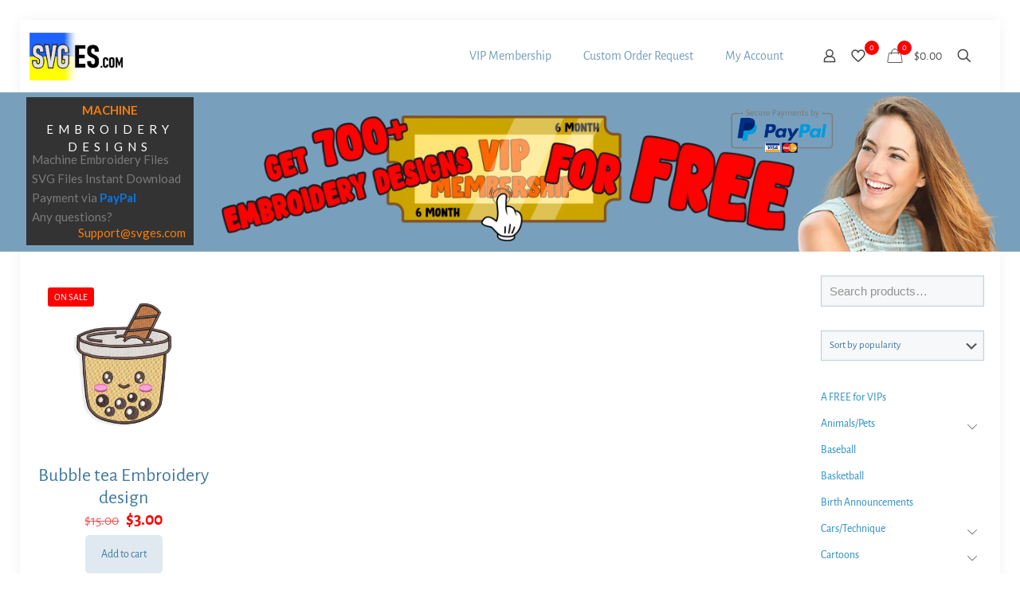

--- FILE ---
content_type: text/html; charset=UTF-8
request_url: https://svges.com/product-tag/bubble-tea-embroidery-design/
body_size: 24816
content:
<!DOCTYPE html>
<html dir="ltr" lang="en-US" prefix="og: https://ogp.me/ns#" class="no-js " itemscope itemtype="https://schema.org/WebPage" >

<head>

<meta charset="UTF-8" />
<title>bubble tea embroidery design - Machine Embroidery designs and SVG files</title>

		<!-- All in One SEO Pro 4.7.1.1 - aioseo.com -->
		<meta name="robots" content="max-image-preview:large" />
		<link rel="canonical" href="https://svges.com/product-tag/bubble-tea-embroidery-design/" />
		<meta name="generator" content="All in One SEO Pro (AIOSEO) 4.7.1.1" />
		<meta property="og:locale" content="en_US" />
		<meta property="og:site_name" content="Machine Embroidery designs and SVG files - Machine Embroidery Designs Instant Download" />
		<meta property="og:type" content="article" />
		<meta property="og:title" content="bubble tea embroidery design - Machine Embroidery designs and SVG files" />
		<meta property="og:url" content="https://svges.com/product-tag/bubble-tea-embroidery-design/" />
		<meta property="og:image" content="https://svges.com/wp-content/uploads/2020/11/SVGesLogoC.jpg" />
		<meta property="og:image:secure_url" content="https://svges.com/wp-content/uploads/2020/11/SVGesLogoC.jpg" />
		<meta property="og:image:width" content="400" />
		<meta property="og:image:height" content="400" />
		<meta name="twitter:card" content="summary" />
		<meta name="twitter:title" content="bubble tea embroidery design - Machine Embroidery designs and SVG files" />
		<meta name="twitter:image" content="https://svges.com/wp-content/uploads/2020/11/SVGesLogoC.jpg" />
		<script type="application/ld+json" class="aioseo-schema">
			{"@context":"https:\/\/schema.org","@graph":[{"@type":"BreadcrumbList","@id":"https:\/\/svges.com\/product-tag\/bubble-tea-embroidery-design\/#breadcrumblist","itemListElement":[{"@type":"ListItem","@id":"https:\/\/svges.com\/#listItem","position":1,"name":"Home","item":"https:\/\/svges.com\/","nextItem":"https:\/\/svges.com\/product-tag\/bubble-tea-embroidery-design\/#listItem"},{"@type":"ListItem","@id":"https:\/\/svges.com\/product-tag\/bubble-tea-embroidery-design\/#listItem","position":2,"name":"bubble tea embroidery design","previousItem":"https:\/\/svges.com\/#listItem"}]},{"@type":"CollectionPage","@id":"https:\/\/svges.com\/product-tag\/bubble-tea-embroidery-design\/#collectionpage","url":"https:\/\/svges.com\/product-tag\/bubble-tea-embroidery-design\/","name":"bubble tea embroidery design - Machine Embroidery designs and SVG files","inLanguage":"en-US","isPartOf":{"@id":"https:\/\/svges.com\/#website"},"breadcrumb":{"@id":"https:\/\/svges.com\/product-tag\/bubble-tea-embroidery-design\/#breadcrumblist"}},{"@type":"WebSite","@id":"https:\/\/svges.com\/#website","url":"https:\/\/svges.com\/","name":"Machine Embroidery designs and SVG files","description":"Machine Embroidery Designs Instant Download","inLanguage":"en-US","publisher":{"@id":"https:\/\/svges.com\/#person"}}]}
		</script>
		<!-- All in One SEO Pro -->

<!-- Global site tag (gtag.js) - Google Analytics -->
<script async src="https://www.googletagmanager.com/gtag/js?id=UA-113880873-3"></script>
<script>
  window.dataLayer = window.dataLayer || [];
  function gtag(){dataLayer.push(arguments);}
  gtag('js', new Date());

  gtag('config', 'UA-113880873-3');
</script>
<meta name="format-detection" content="telephone=no">
<meta name="viewport" content="width=device-width, initial-scale=1, maximum-scale=1" />
<link rel="shortcut icon" href="https://svges.com/wp-content/uploads/2017/12/favicon.ico" type="image/x-icon" />
<link rel="apple-touch-icon" href="https://svges.com/wp-content/uploads/2017/12/svg-logo02.png" />
<meta name="theme-color" content="#ffffff" media="(prefers-color-scheme: light)">
<meta name="theme-color" content="#ffffff" media="(prefers-color-scheme: dark)">
<link rel='dns-prefetch' href='//www.googletagmanager.com' />
<link rel='dns-prefetch' href='//capi-automation.s3.us-east-2.amazonaws.com' />
<style id='wp-img-auto-sizes-contain-inline-css' type='text/css'>
img:is([sizes=auto i],[sizes^="auto," i]){contain-intrinsic-size:3000px 1500px}
/*# sourceURL=wp-img-auto-sizes-contain-inline-css */
</style>

<style id='global-styles-inline-css' type='text/css'>
:root{--wp--preset--aspect-ratio--square: 1;--wp--preset--aspect-ratio--4-3: 4/3;--wp--preset--aspect-ratio--3-4: 3/4;--wp--preset--aspect-ratio--3-2: 3/2;--wp--preset--aspect-ratio--2-3: 2/3;--wp--preset--aspect-ratio--16-9: 16/9;--wp--preset--aspect-ratio--9-16: 9/16;--wp--preset--color--black: #000000;--wp--preset--color--cyan-bluish-gray: #abb8c3;--wp--preset--color--white: #ffffff;--wp--preset--color--pale-pink: #f78da7;--wp--preset--color--vivid-red: #cf2e2e;--wp--preset--color--luminous-vivid-orange: #ff6900;--wp--preset--color--luminous-vivid-amber: #fcb900;--wp--preset--color--light-green-cyan: #7bdcb5;--wp--preset--color--vivid-green-cyan: #00d084;--wp--preset--color--pale-cyan-blue: #8ed1fc;--wp--preset--color--vivid-cyan-blue: #0693e3;--wp--preset--color--vivid-purple: #9b51e0;--wp--preset--gradient--vivid-cyan-blue-to-vivid-purple: linear-gradient(135deg,rgb(6,147,227) 0%,rgb(155,81,224) 100%);--wp--preset--gradient--light-green-cyan-to-vivid-green-cyan: linear-gradient(135deg,rgb(122,220,180) 0%,rgb(0,208,130) 100%);--wp--preset--gradient--luminous-vivid-amber-to-luminous-vivid-orange: linear-gradient(135deg,rgb(252,185,0) 0%,rgb(255,105,0) 100%);--wp--preset--gradient--luminous-vivid-orange-to-vivid-red: linear-gradient(135deg,rgb(255,105,0) 0%,rgb(207,46,46) 100%);--wp--preset--gradient--very-light-gray-to-cyan-bluish-gray: linear-gradient(135deg,rgb(238,238,238) 0%,rgb(169,184,195) 100%);--wp--preset--gradient--cool-to-warm-spectrum: linear-gradient(135deg,rgb(74,234,220) 0%,rgb(151,120,209) 20%,rgb(207,42,186) 40%,rgb(238,44,130) 60%,rgb(251,105,98) 80%,rgb(254,248,76) 100%);--wp--preset--gradient--blush-light-purple: linear-gradient(135deg,rgb(255,206,236) 0%,rgb(152,150,240) 100%);--wp--preset--gradient--blush-bordeaux: linear-gradient(135deg,rgb(254,205,165) 0%,rgb(254,45,45) 50%,rgb(107,0,62) 100%);--wp--preset--gradient--luminous-dusk: linear-gradient(135deg,rgb(255,203,112) 0%,rgb(199,81,192) 50%,rgb(65,88,208) 100%);--wp--preset--gradient--pale-ocean: linear-gradient(135deg,rgb(255,245,203) 0%,rgb(182,227,212) 50%,rgb(51,167,181) 100%);--wp--preset--gradient--electric-grass: linear-gradient(135deg,rgb(202,248,128) 0%,rgb(113,206,126) 100%);--wp--preset--gradient--midnight: linear-gradient(135deg,rgb(2,3,129) 0%,rgb(40,116,252) 100%);--wp--preset--font-size--small: 13px;--wp--preset--font-size--medium: 20px;--wp--preset--font-size--large: 36px;--wp--preset--font-size--x-large: 42px;--wp--preset--spacing--20: 0.44rem;--wp--preset--spacing--30: 0.67rem;--wp--preset--spacing--40: 1rem;--wp--preset--spacing--50: 1.5rem;--wp--preset--spacing--60: 2.25rem;--wp--preset--spacing--70: 3.38rem;--wp--preset--spacing--80: 5.06rem;--wp--preset--shadow--natural: 6px 6px 9px rgba(0, 0, 0, 0.2);--wp--preset--shadow--deep: 12px 12px 50px rgba(0, 0, 0, 0.4);--wp--preset--shadow--sharp: 6px 6px 0px rgba(0, 0, 0, 0.2);--wp--preset--shadow--outlined: 6px 6px 0px -3px rgb(255, 255, 255), 6px 6px rgb(0, 0, 0);--wp--preset--shadow--crisp: 6px 6px 0px rgb(0, 0, 0);}:where(.is-layout-flex){gap: 0.5em;}:where(.is-layout-grid){gap: 0.5em;}body .is-layout-flex{display: flex;}.is-layout-flex{flex-wrap: wrap;align-items: center;}.is-layout-flex > :is(*, div){margin: 0;}body .is-layout-grid{display: grid;}.is-layout-grid > :is(*, div){margin: 0;}:where(.wp-block-columns.is-layout-flex){gap: 2em;}:where(.wp-block-columns.is-layout-grid){gap: 2em;}:where(.wp-block-post-template.is-layout-flex){gap: 1.25em;}:where(.wp-block-post-template.is-layout-grid){gap: 1.25em;}.has-black-color{color: var(--wp--preset--color--black) !important;}.has-cyan-bluish-gray-color{color: var(--wp--preset--color--cyan-bluish-gray) !important;}.has-white-color{color: var(--wp--preset--color--white) !important;}.has-pale-pink-color{color: var(--wp--preset--color--pale-pink) !important;}.has-vivid-red-color{color: var(--wp--preset--color--vivid-red) !important;}.has-luminous-vivid-orange-color{color: var(--wp--preset--color--luminous-vivid-orange) !important;}.has-luminous-vivid-amber-color{color: var(--wp--preset--color--luminous-vivid-amber) !important;}.has-light-green-cyan-color{color: var(--wp--preset--color--light-green-cyan) !important;}.has-vivid-green-cyan-color{color: var(--wp--preset--color--vivid-green-cyan) !important;}.has-pale-cyan-blue-color{color: var(--wp--preset--color--pale-cyan-blue) !important;}.has-vivid-cyan-blue-color{color: var(--wp--preset--color--vivid-cyan-blue) !important;}.has-vivid-purple-color{color: var(--wp--preset--color--vivid-purple) !important;}.has-black-background-color{background-color: var(--wp--preset--color--black) !important;}.has-cyan-bluish-gray-background-color{background-color: var(--wp--preset--color--cyan-bluish-gray) !important;}.has-white-background-color{background-color: var(--wp--preset--color--white) !important;}.has-pale-pink-background-color{background-color: var(--wp--preset--color--pale-pink) !important;}.has-vivid-red-background-color{background-color: var(--wp--preset--color--vivid-red) !important;}.has-luminous-vivid-orange-background-color{background-color: var(--wp--preset--color--luminous-vivid-orange) !important;}.has-luminous-vivid-amber-background-color{background-color: var(--wp--preset--color--luminous-vivid-amber) !important;}.has-light-green-cyan-background-color{background-color: var(--wp--preset--color--light-green-cyan) !important;}.has-vivid-green-cyan-background-color{background-color: var(--wp--preset--color--vivid-green-cyan) !important;}.has-pale-cyan-blue-background-color{background-color: var(--wp--preset--color--pale-cyan-blue) !important;}.has-vivid-cyan-blue-background-color{background-color: var(--wp--preset--color--vivid-cyan-blue) !important;}.has-vivid-purple-background-color{background-color: var(--wp--preset--color--vivid-purple) !important;}.has-black-border-color{border-color: var(--wp--preset--color--black) !important;}.has-cyan-bluish-gray-border-color{border-color: var(--wp--preset--color--cyan-bluish-gray) !important;}.has-white-border-color{border-color: var(--wp--preset--color--white) !important;}.has-pale-pink-border-color{border-color: var(--wp--preset--color--pale-pink) !important;}.has-vivid-red-border-color{border-color: var(--wp--preset--color--vivid-red) !important;}.has-luminous-vivid-orange-border-color{border-color: var(--wp--preset--color--luminous-vivid-orange) !important;}.has-luminous-vivid-amber-border-color{border-color: var(--wp--preset--color--luminous-vivid-amber) !important;}.has-light-green-cyan-border-color{border-color: var(--wp--preset--color--light-green-cyan) !important;}.has-vivid-green-cyan-border-color{border-color: var(--wp--preset--color--vivid-green-cyan) !important;}.has-pale-cyan-blue-border-color{border-color: var(--wp--preset--color--pale-cyan-blue) !important;}.has-vivid-cyan-blue-border-color{border-color: var(--wp--preset--color--vivid-cyan-blue) !important;}.has-vivid-purple-border-color{border-color: var(--wp--preset--color--vivid-purple) !important;}.has-vivid-cyan-blue-to-vivid-purple-gradient-background{background: var(--wp--preset--gradient--vivid-cyan-blue-to-vivid-purple) !important;}.has-light-green-cyan-to-vivid-green-cyan-gradient-background{background: var(--wp--preset--gradient--light-green-cyan-to-vivid-green-cyan) !important;}.has-luminous-vivid-amber-to-luminous-vivid-orange-gradient-background{background: var(--wp--preset--gradient--luminous-vivid-amber-to-luminous-vivid-orange) !important;}.has-luminous-vivid-orange-to-vivid-red-gradient-background{background: var(--wp--preset--gradient--luminous-vivid-orange-to-vivid-red) !important;}.has-very-light-gray-to-cyan-bluish-gray-gradient-background{background: var(--wp--preset--gradient--very-light-gray-to-cyan-bluish-gray) !important;}.has-cool-to-warm-spectrum-gradient-background{background: var(--wp--preset--gradient--cool-to-warm-spectrum) !important;}.has-blush-light-purple-gradient-background{background: var(--wp--preset--gradient--blush-light-purple) !important;}.has-blush-bordeaux-gradient-background{background: var(--wp--preset--gradient--blush-bordeaux) !important;}.has-luminous-dusk-gradient-background{background: var(--wp--preset--gradient--luminous-dusk) !important;}.has-pale-ocean-gradient-background{background: var(--wp--preset--gradient--pale-ocean) !important;}.has-electric-grass-gradient-background{background: var(--wp--preset--gradient--electric-grass) !important;}.has-midnight-gradient-background{background: var(--wp--preset--gradient--midnight) !important;}.has-small-font-size{font-size: var(--wp--preset--font-size--small) !important;}.has-medium-font-size{font-size: var(--wp--preset--font-size--medium) !important;}.has-large-font-size{font-size: var(--wp--preset--font-size--large) !important;}.has-x-large-font-size{font-size: var(--wp--preset--font-size--x-large) !important;}
:where(.wp-block-post-template.is-layout-flex){gap: 1.25em;}:where(.wp-block-post-template.is-layout-grid){gap: 1.25em;}
:where(.wp-block-term-template.is-layout-flex){gap: 1.25em;}:where(.wp-block-term-template.is-layout-grid){gap: 1.25em;}
:where(.wp-block-columns.is-layout-flex){gap: 2em;}:where(.wp-block-columns.is-layout-grid){gap: 2em;}
:root :where(.wp-block-pullquote){font-size: 1.5em;line-height: 1.6;}
/*# sourceURL=global-styles-inline-css */
</style>
<link rel='stylesheet' id='contact-form-7-css' href='https://svges.com/wp-content/plugins/contact-form-7/includes/css/styles.css' type='text/css' media='all' />
<link rel='stylesheet' id='woocommerce-layout-css' href='https://svges.com/wp-content/plugins/woocommerce/assets/css/woocommerce-layout.css' type='text/css' media='all' />
<link rel='stylesheet' id='woocommerce-smallscreen-css' href='https://svges.com/wp-content/plugins/woocommerce/assets/css/woocommerce-smallscreen.css' type='text/css' media='only screen and (max-width: 768px)' />
<link rel='stylesheet' id='woocommerce-general-css' href='https://svges.com/wp-content/plugins/woocommerce/assets/css/woocommerce.css' type='text/css' media='all' />
<style id='woocommerce-inline-inline-css' type='text/css'>
.woocommerce form .form-row .required { visibility: visible; }
/*# sourceURL=woocommerce-inline-inline-css */
</style>
<link rel='stylesheet' id='wc-memberships-frontend-css' href='https://svges.com/wp-content/plugins/woocommerce-memberships/assets/css/frontend/wc-memberships-frontend.min.css' type='text/css' media='all' />
<link rel='stylesheet' id='mfn-be-css' href='https://svges.com/wp-content/themes/betheme/css/be.min.css' type='text/css' media='all' />
<link rel='stylesheet' id='mfn-animations-css' href='https://svges.com/wp-content/themes/betheme/assets/animations/animations.min.css' type='text/css' media='all' />
<link rel='stylesheet' id='mfn-font-awesome-css' href='https://svges.com/wp-content/themes/betheme/fonts/fontawesome/fontawesome.min.css' type='text/css' media='all' />
<link rel='stylesheet' id='mfn-responsive-css' href='https://svges.com/wp-content/themes/betheme/css/responsive.min.css' type='text/css' media='all' />
<link rel='stylesheet' id='mfn-local-fonts-css' href='https://svges.com/wp-content/uploads/betheme/fonts/mfn-local-fonts.css' type='text/css' media='all' />
<link rel='stylesheet' id='mfn-swiper-css' href='https://svges.com/wp-content/themes/betheme/css/scripts/swiper.css' type='text/css' media='' />
<link rel='stylesheet' id='mfn-woo-css' href='https://svges.com/wp-content/themes/betheme/css/woocommerce.min.css' type='text/css' media='all' />
<link rel='stylesheet' id='mfn-static-css' href='https://svges.com/wp-content/uploads/betheme/css/static.css' type='text/css' media='all' />
<style id='mfn-dynamic-inline-css' type='text/css'>
form input.display-none{display:none!important}
/*# sourceURL=mfn-dynamic-inline-css */
</style>
<script type="text/javascript" id="woocommerce-google-analytics-integration-gtag-js-after">
/* <![CDATA[ */
/* Google Analytics for WooCommerce (gtag.js) */
					window.dataLayer = window.dataLayer || [];
					function gtag(){dataLayer.push(arguments);}
					// Set up default consent state.
					for ( const mode of [{"analytics_storage":"denied","ad_storage":"denied","ad_user_data":"denied","ad_personalization":"denied","region":["AT","BE","BG","HR","CY","CZ","DK","EE","FI","FR","DE","GR","HU","IS","IE","IT","LV","LI","LT","LU","MT","NL","NO","PL","PT","RO","SK","SI","ES","SE","GB","CH"]}] || [] ) {
						gtag( "consent", "default", { "wait_for_update": 500, ...mode } );
					}
					gtag("js", new Date());
					gtag("set", "developer_id.dOGY3NW", true);
					gtag("config", "G-YM42P665DT", {"track_404":true,"allow_google_signals":true,"logged_in":false,"linker":{"domains":[],"allow_incoming":false},"custom_map":{"dimension1":"logged_in"}});
//# sourceURL=woocommerce-google-analytics-integration-gtag-js-after
/* ]]> */
</script>
<script type="text/javascript" src="https://svges.com/wp-includes/js/jquery/jquery.min.js" id="jquery-core-js"></script>
<script type="text/javascript" src="https://svges.com/wp-includes/js/jquery/jquery-migrate.min.js" id="jquery-migrate-js"></script>
<script type="text/javascript" src="//svges.com/wp-content/plugins/revslider/sr6/assets/js/rbtools.min.js" async id="tp-tools-js"></script>
<script type="text/javascript" src="//svges.com/wp-content/plugins/revslider/sr6/assets/js/rs6.min.js" async id="revmin-js"></script>
<script type="text/javascript" src="https://svges.com/wp-content/plugins/woocommerce/assets/js/jquery-blockui/jquery.blockUI.min.js" id="wc-jquery-blockui-js" defer="defer" data-wp-strategy="defer"></script>
<script type="text/javascript" id="wc-add-to-cart-js-extra">
/* <![CDATA[ */
var wc_add_to_cart_params = {"ajax_url":"/wp-admin/admin-ajax.php","wc_ajax_url":"/?wc-ajax=%%endpoint%%","i18n_view_cart":"View cart","cart_url":"https://svges.com/cart/","is_cart":"","cart_redirect_after_add":"no"};
//# sourceURL=wc-add-to-cart-js-extra
/* ]]> */
</script>
<script type="text/javascript" src="https://svges.com/wp-content/plugins/woocommerce/assets/js/frontend/add-to-cart.min.js" id="wc-add-to-cart-js" defer="defer" data-wp-strategy="defer"></script>
<script type="text/javascript" src="https://svges.com/wp-content/plugins/woocommerce/assets/js/js-cookie/js.cookie.min.js" id="wc-js-cookie-js" defer="defer" data-wp-strategy="defer"></script>
<script type="text/javascript" id="woocommerce-js-extra">
/* <![CDATA[ */
var woocommerce_params = {"ajax_url":"/wp-admin/admin-ajax.php","wc_ajax_url":"/?wc-ajax=%%endpoint%%","i18n_password_show":"Show password","i18n_password_hide":"Hide password"};
//# sourceURL=woocommerce-js-extra
/* ]]> */
</script>
<script type="text/javascript" src="https://svges.com/wp-content/plugins/woocommerce/assets/js/frontend/woocommerce.min.js" id="woocommerce-js" defer="defer" data-wp-strategy="defer"></script>
<script type="text/javascript" id="wc-cart-fragments-js-extra">
/* <![CDATA[ */
var wc_cart_fragments_params = {"ajax_url":"/wp-admin/admin-ajax.php","wc_ajax_url":"/?wc-ajax=%%endpoint%%","cart_hash_key":"wc_cart_hash_678e25f76634b9d671d8461a0579b5ef","fragment_name":"wc_fragments_678e25f76634b9d671d8461a0579b5ef","request_timeout":"5000"};
//# sourceURL=wc-cart-fragments-js-extra
/* ]]> */
</script>
<script type="text/javascript" src="https://svges.com/wp-content/plugins/woocommerce/assets/js/frontend/cart-fragments.min.js" id="wc-cart-fragments-js" defer="defer" data-wp-strategy="defer"></script>
<link rel="https://api.w.org/" href="https://svges.com/wp-json/" /><link rel="alternate" title="JSON" type="application/json" href="https://svges.com/wp-json/wp/v2/product_tag/6512" />
	<noscript><style>.woocommerce-product-gallery{ opacity: 1 !important; }</style></noscript>
	<meta name="generator" content="Elementor 3.34.1; features: additional_custom_breakpoints; settings: css_print_method-external, google_font-enabled, font_display-auto">
			<script  type="text/javascript">
				!function(f,b,e,v,n,t,s){if(f.fbq)return;n=f.fbq=function(){n.callMethod?
					n.callMethod.apply(n,arguments):n.queue.push(arguments)};if(!f._fbq)f._fbq=n;
					n.push=n;n.loaded=!0;n.version='2.0';n.queue=[];t=b.createElement(e);t.async=!0;
					t.src=v;s=b.getElementsByTagName(e)[0];s.parentNode.insertBefore(t,s)}(window,
					document,'script','https://connect.facebook.net/en_US/fbevents.js');
			</script>
			<!-- WooCommerce Facebook Integration Begin -->
			<script  type="text/javascript">

				fbq('init', '1694868424599090', {}, {
    "agent": "woocommerce_2-10.4.3-3.5.15"
});

				document.addEventListener( 'DOMContentLoaded', function() {
					// Insert placeholder for events injected when a product is added to the cart through AJAX.
					document.body.insertAdjacentHTML( 'beforeend', '<div class=\"wc-facebook-pixel-event-placeholder\"></div>' );
				}, false );

			</script>
			<!-- WooCommerce Facebook Integration End -->
						<style>
				.e-con.e-parent:nth-of-type(n+4):not(.e-lazyloaded):not(.e-no-lazyload),
				.e-con.e-parent:nth-of-type(n+4):not(.e-lazyloaded):not(.e-no-lazyload) * {
					background-image: none !important;
				}
				@media screen and (max-height: 1024px) {
					.e-con.e-parent:nth-of-type(n+3):not(.e-lazyloaded):not(.e-no-lazyload),
					.e-con.e-parent:nth-of-type(n+3):not(.e-lazyloaded):not(.e-no-lazyload) * {
						background-image: none !important;
					}
				}
				@media screen and (max-height: 640px) {
					.e-con.e-parent:nth-of-type(n+2):not(.e-lazyloaded):not(.e-no-lazyload),
					.e-con.e-parent:nth-of-type(n+2):not(.e-lazyloaded):not(.e-no-lazyload) * {
						background-image: none !important;
					}
				}
			</style>
			<meta name="generator" content="Powered by Slider Revolution 6.7.40 - responsive, Mobile-Friendly Slider Plugin for WordPress with comfortable drag and drop interface." />
<script>function setREVStartSize(e){
			//window.requestAnimationFrame(function() {
				window.RSIW = window.RSIW===undefined ? window.innerWidth : window.RSIW;
				window.RSIH = window.RSIH===undefined ? window.innerHeight : window.RSIH;
				try {
					var pw = document.getElementById(e.c).parentNode.offsetWidth,
						newh;
					pw = pw===0 || isNaN(pw) || (e.l=="fullwidth" || e.layout=="fullwidth") ? window.RSIW : pw;
					e.tabw = e.tabw===undefined ? 0 : parseInt(e.tabw);
					e.thumbw = e.thumbw===undefined ? 0 : parseInt(e.thumbw);
					e.tabh = e.tabh===undefined ? 0 : parseInt(e.tabh);
					e.thumbh = e.thumbh===undefined ? 0 : parseInt(e.thumbh);
					e.tabhide = e.tabhide===undefined ? 0 : parseInt(e.tabhide);
					e.thumbhide = e.thumbhide===undefined ? 0 : parseInt(e.thumbhide);
					e.mh = e.mh===undefined || e.mh=="" || e.mh==="auto" ? 0 : parseInt(e.mh,0);
					if(e.layout==="fullscreen" || e.l==="fullscreen")
						newh = Math.max(e.mh,window.RSIH);
					else{
						e.gw = Array.isArray(e.gw) ? e.gw : [e.gw];
						for (var i in e.rl) if (e.gw[i]===undefined || e.gw[i]===0) e.gw[i] = e.gw[i-1];
						e.gh = e.el===undefined || e.el==="" || (Array.isArray(e.el) && e.el.length==0)? e.gh : e.el;
						e.gh = Array.isArray(e.gh) ? e.gh : [e.gh];
						for (var i in e.rl) if (e.gh[i]===undefined || e.gh[i]===0) e.gh[i] = e.gh[i-1];
											
						var nl = new Array(e.rl.length),
							ix = 0,
							sl;
						e.tabw = e.tabhide>=pw ? 0 : e.tabw;
						e.thumbw = e.thumbhide>=pw ? 0 : e.thumbw;
						e.tabh = e.tabhide>=pw ? 0 : e.tabh;
						e.thumbh = e.thumbhide>=pw ? 0 : e.thumbh;
						for (var i in e.rl) nl[i] = e.rl[i]<window.RSIW ? 0 : e.rl[i];
						sl = nl[0];
						for (var i in nl) if (sl>nl[i] && nl[i]>0) { sl = nl[i]; ix=i;}
						var m = pw>(e.gw[ix]+e.tabw+e.thumbw) ? 1 : (pw-(e.tabw+e.thumbw)) / (e.gw[ix]);
						newh =  (e.gh[ix] * m) + (e.tabh + e.thumbh);
					}
					var el = document.getElementById(e.c);
					if (el!==null && el) el.style.height = newh+"px";
					el = document.getElementById(e.c+"_wrapper");
					if (el!==null && el) {
						el.style.height = newh+"px";
						el.style.display = "block";
					}
				} catch(e){
					console.log("Failure at Presize of Slider:" + e)
				}
			//});
		  };</script>

</head>

<body class="archive tax-product_tag term-bubble-tea-embroidery-design term-6512 wp-embed-responsive wp-theme-betheme theme-betheme woocommerce woocommerce-page woocommerce-no-js woocommerce-block-theme-has-button-styles with_aside aside_right color-custom content-brightness-light input-brightness-light style-default button-animation-slide button-animation-slide-right layout-boxed if-overlay header-classic sticky-header sticky-white ab-hide menu-line-below menuo-right menuo-no-borders logo-no-margin subheader-both-center footer-copy-center responsive-overflow-x-mobile boxed2fw mobile-tb-left mobile-mini-mr-ll mobile-header-mini mobile-icon-user-ss mobile-icon-wishlist-ss mobile-icon-search-ss mobile-icon-wpml-ss mobile-icon-action-ss be-page-2319 be-reg-2821 wishlist-active mfn-all-shop-filters-disabled product-gallery-zoom mobile-row-2-products mfn-variable-swatches mfn-ajax-add-to-cart elementor-default elementor-kit-14272" >

	
		<!-- mfn_hook_top --><!-- mfn_hook_top -->
		
		
		<div id="Wrapper">

			
			<div id="Header_wrapper" class="" >

				<header id="Header">


<div class="header_placeholder"></div>

<div id="Top_bar">

	<div class="container">
		<div class="column one">

			<div class="top_bar_left clearfix">

				<div class="logo"><a id="logo" href="https://svges.com" title="Machine Embroidery designs and SVG files" data-height="60" data-padding="15"><img class="logo-main scale-with-grid " src="https://svges.com/wp-content/uploads/2017/12/svg-logo-01.png" data-retina="https://svges.com/wp-content/uploads/2017/12/svg-logo-01.png" data-height="318" alt="svg-logo-01" data-no-retina/><img class="logo-sticky scale-with-grid " src="https://svges.com/wp-content/uploads/2017/12/svg-logo-01.png" data-retina="https://svges.com/wp-content/uploads/2017/12/svg-logo-01.png" data-height="318" alt="svg-logo-01" data-no-retina/><img class="logo-mobile scale-with-grid " src="https://svges.com/wp-content/uploads/2017/12/svg-logo-01.png" data-retina="https://svges.com/wp-content/uploads/2017/12/svg-logo-01.png" data-height="318" alt="svg-logo-01" data-no-retina/><img class="logo-mobile-sticky scale-with-grid " src="https://svges.com/wp-content/uploads/2017/12/svg-logo-01.png" data-retina="https://svges.com/wp-content/uploads/2017/12/svg-logo-01.png" data-height="318" alt="svg-logo-01" data-no-retina/></a></div>
				<div class="menu_wrapper">
					<a class="responsive-menu-toggle " href="#" aria-label="mobile menu"><i class="icon-menu-fine" aria-hidden="true"></i></a><nav id="menu" role="navigation" aria-expanded="false" aria-label="Main menu"><ul id="menu-main-menu" class="menu menu-main"><li id="menu-item-25407" class="menu-item menu-item-type-taxonomy menu-item-object-product_cat"><a href="https://svges.com/product-category/vip-membership/"><span>VIP Membership</span></a></li>
<li id="menu-item-7368" class="menu-item menu-item-type-post_type menu-item-object-page"><a href="https://svges.com/custom-order-request/"><span>Custom Order Request</span></a></li>
<li id="menu-item-2376" class="menu-item menu-item-type-post_type menu-item-object-page"><a href="https://svges.com/my-account/"><span>My Account</span></a></li>
</ul></nav>				</div>

				<div class="secondary_menu_wrapper">
									</div>

				
			</div>

			<div class="top_bar_right "><div class="top_bar_right_wrapper"><a class="top-bar-right-icon myaccount_button top-bar-right-icon-user toggle-login-modal is-boxed logged-out" href="https://svges.com/my-account/"><svg width="26" viewBox="0 0 26 26" aria-label="user icon"><defs><style>.path{fill:none;stroke:#333333;stroke-width:1.5px;}</style></defs><circle class="path" cx="13" cy="9.7" r="4.1"/><path class="path" d="M19.51,18.1v2.31h-13V18.1c0-2.37,2.92-4.3,6.51-4.3S19.51,15.73,19.51,18.1Z"/></svg></a><a id="wishlist_button" class="top-bar-right-icon top-bar-right-icon-wishlist" href="https://svges.com/my-account/"><svg width="26" viewBox="0 0 26 26" aria-label="wishlist icon"><defs><style>.path{fill:none;stroke:#333;stroke-width:1.5px;}</style></defs><path class="path" d="M16.7,6a3.78,3.78,0,0,0-2.3.8A5.26,5.26,0,0,0,13,8.5a5,5,0,0,0-1.4-1.6A3.52,3.52,0,0,0,9.3,6a4.33,4.33,0,0,0-4.2,4.6c0,2.8,2.3,4.7,5.7,7.7.6.5,1.2,1.1,1.9,1.7H13a.37.37,0,0,0,.3-.1c.7-.6,1.3-1.2,1.9-1.7,3.4-2.9,5.7-4.8,5.7-7.7A4.3,4.3,0,0,0,16.7,6Z"/></svg><span class="header-wishlist-count">0</span></a><a id="header_cart" class="top-bar-right-icon header-cart top-bar-right-icon-cart " href="https://svges.com/cart/"><i class="icon-bag-fine" aria-label="cart icon"></i><span class="header-cart-count">0</span><p class="header-cart-total">&#36;0.00</p></a><a id="search_button" class="top-bar-right-icon top-bar-right-icon-search search_button" href="#"><svg width="26" viewBox="0 0 26 26" aria-label="search icon"><defs><style>.path{fill:none;stroke:#000;stroke-miterlimit:10;stroke-width:1.5px;}</style></defs><circle class="path" cx="11.35" cy="11.35" r="6"/><line class="path" x1="15.59" y1="15.59" x2="20.65" y2="20.65"/></svg></a></div></div>
			<div class="search_wrapper">
				
<form method="get" class="form-searchform" action="https://svges.com/">

			<input type="hidden" name="post_type" value="product" />
	
  <svg class="icon_search" width="26" viewBox="0 0 26 26" aria-label="search icon"><defs><style>.path{fill:none;stroke:#000;stroke-miterlimit:10;stroke-width:1.5px;}</style></defs><circle class="path" cx="11.35" cy="11.35" r="6"></circle><line class="path" x1="15.59" y1="15.59" x2="20.65" y2="20.65"></line></svg>
	
	<input type="text" class="field" name="s"  autocomplete="off" placeholder="Enter your search" aria-label="Enter your search" />
	<input type="submit" class="display-none" value="" aria-label="Search"/>

	<span class="mfn-close-icon icon_close" tabindex="0" role="link" aria-label="Close"><span class="icon">✕</span></span>

</form>
			</div>

		</div>
	</div>
</div>
<div class="mfn-main-slider mfn-rev-slider">
			<!-- START Agency Website Header REVOLUTION SLIDER 6.7.40 --><p class="rs-p-wp-fix"></p>
			<rs-module-wrap id="rev_slider_4_1_wrapper" data-source="gallery" style="visibility:hidden;background:#ffffff;padding:0;margin:0px auto;margin-top:0;margin-bottom:0;">
				<rs-module id="rev_slider_4_1" style="" data-version="6.7.40">
					<rs-slides style="overflow: hidden; position: absolute;">
						<rs-slide style="position: absolute;" data-key="rs-4" data-title="Intro" data-duration="2160" data-ssop="true" data-anim="ms:500;" data-in="o:1;y:-100%;e:power3.inOut;" data-out="e:power3.inOut;">
							<img src="//svges.com/wp-content/plugins/revslider/sr6/assets/assets/dummy.png" alt="Intro" title="Bubble tea Embroidery design" class="rev-slidebg tp-rs-img rs-lazyload" data-lazyload="//svges.com/wp-content/plugins/revslider/sr6/assets/assets/transparent.png" data-bg="c:#78a0bd;" data-parallax="off" data-no-retina>
<!--
							--><rs-layer
								id="slider-4-slide-4-layer-0" 
								data-type="image"
								data-rsp_ch="on"
								data-xy="xo:891px,275px,499px,219px;yo:15px,137px,91px,78px;"
								data-text="l:22;a:inherit;"
								data-dim="w:141px,132px,120px,146px;h:64px,60px,54px,66px;"
								data-frame_1="st:890;sR:890;"
								data-frame_999="o:0;st:w;sp:10;sR:970;"
								style="z-index:11;"
							><img fetchpriority="high" src="//svges.com/wp-content/plugins/revslider/sr6/assets/assets/dummy.png" alt="" class="tp-rs-img rs-lazyload" width="510" height="231" data-lazyload="//svges.com/wp-content/uploads/2018/02/paypal.png" data-no-retina> 
							</rs-layer><!--

							--><rs-layer
								id="slider-4-slide-4-layer-3" 
								class="tp-shape tp-shapewrapper rs-pxl-3"
								data-type="shape"
								data-rsp_ch="on"
								data-xy="x:l,r,c,c;xo:13px,808px,-241px,-141px;y:m,m,t,t;yo:-1px,1px,7px,2px;"
								data-dim="w:210px,206px,296px,193px;h:186px,182px,142px,146px;"
								data-frame_0="y:-100%;o:1;"
								data-frame_0_mask="u:t;"
								data-frame_1="st:500;sp:500;sR:500;"
								data-frame_1_mask="u:t;"
								data-frame_999="o:0;e:power4.in;st:w;sp:0;sR:1160;"
								style="z-index:6;background-color:rgba(51,51,51,1);"
							> 
							</rs-layer><!--

							--><h1
								id="slider-4-slide-4-layer-4" 
								class="rs-layer Agency-SmallTitle rs-pxl-3"
								data-type="text"
								data-color="rgba(255, 255, 255, 1)"
								data-rsp_ch="on"
								data-xy="x:l,r,c,c;xo:17px,831px,-234px,-141px;y:m,m,t,t;yo:-56px,-56px,8px,1px;"
								data-text="w:normal;s:15;l:22;ls:6px;a:center;"
								data-dim="w:201px,164px,282px,182px;h:67px,67px,67px,68px;"
								data-frame_0="y:-50px;"
								data-frame_1="e:power4.out;st:600;sp:500;sR:600;"
								data-frame_999="o:0;e:power4.in;st:w;sp:0;sR:1060;"
								style="z-index:7;font-family:'Lato';"
							><span style="color:#f87c09;font-weight:700 !important;">MACHINE </span>
EMBROIDERY DESIGNS 
							</h1><!--

							--><h2
								id="slider-4-slide-4-layer-5" 
								class="rs-layer Agency-SmallContent rs-pxl-3"
								data-type="text"
								data-color="rgba(255, 255, 255, 0.35)"
								data-rsp_ch="on"
								data-xy="x:l,r,c,c;xo:20px,821px,-243px,-159px;y:m,m,t,t;yo:11px,35px,49px,62px;"
								data-text="w:normal;s:15,15,15,11;l:24,24,24,19;"
								data-dim="w:205px,187px,265px,143px;h:78px,121px,98px,auto;"
								data-frame_0="y:-50px,-50px,-50px,-38px;"
								data-frame_1="x:0,0,0,0px;y:0,0,0,0px;e:power4.out;st:700;sp:500;sR:700;"
								data-frame_999="o:0;e:power4.in;st:w;sp:0;sR:960;"
								style="z-index:8;font-family:'Lato';"
							>Machine Embroidery Files </br>
SVG Files Instant Download</br>
Payment via <span style="color:#0677e8;font-weight:700 !important;">PayPal </span>
 
							</h2><!--

							--><rs-layer
								id="slider-4-slide-4-layer-10" 
								data-type="image"
								data-rsp_ch="on"
								data-xy="x:r;xo:-2px,2px,1px,1px;y:b;yo:-2px,6px,-1px,0;"
								data-text="l:22;a:inherit;"
								data-dim="w:553px,399px,323px,239px;h:210px,152px,123px,91px;"
								data-frame_1="st:800;sp:500;sR:800;"
								data-frame_999="o:0;st:w;sp:0;sR:860;"
								style="z-index:9;"
							><img src="//svges.com/wp-content/plugins/revslider/sr6/assets/assets/dummy.png" alt="" class="tp-rs-img rs-lazyload" width="720" height="274" data-lazyload="//svges.com/wp-content/uploads/2016/03/home_pharmacy_banner1.png" data-no-retina> 
							</rs-layer><!--

							--><h2
								id="slider-4-slide-4-layer-11" 
								class="rs-layer Agency-SmallContent rs-pxl-3"
								data-type="text"
								data-color="rgba(255, 255, 255, 0.35)"
								data-rsp_ch="on"
								data-xy="x:l,c,c,c;xo:41px,-401px,-179px,-100px;y:m,m,t,t;yo:76px,78px,118px,127px;"
								data-text="w:normal;s:15,15,15,12;l:24,24,24,18;a:right,right,right,center;"
								data-dim="w:172px,189px,153px,106px;h:auto,26px,28px,21px;"
								data-frame_0="y:-50px,-50px,-50px,-39px;"
								data-frame_1="x:0,0,0px,0px;y:0,0,0px,0px;e:power4.out;st:700;sp:500;sR:700;"
								data-frame_999="o:0;e:power4.in;st:w;sp:0;sR:960;"
								style="z-index:8;font-family:'Lato';"
							><span style="color:#f87c09;">Support@svges.com </span>
 
							</h2><!--

							--><h2
								id="slider-4-slide-4-layer-12" 
								class="rs-layer Agency-SmallContent rs-pxl-3"
								data-type="text"
								data-color="rgba(255, 255, 255, 0.35)"
								data-rsp_ch="on"
								data-xy="x:l,c,c,c;xo:20px,-402px,-322px,-159px;y:m,m,t,t;yo:56px,59px,118px,117px;"
								data-text="w:normal;s:15,15,15,12;l:24,24,24,19;"
								data-dim="w:208px,187px,109px,144px;h:auto,26px,28px,21px;"
								data-frame_0="y:-50px,-50px,-50px,-39px;"
								data-frame_1="x:0,0,0px,0px;y:0,0,0px,0px;e:power4.out;st:700;sp:500;sR:700;"
								data-frame_999="o:0;e:power4.in;st:w;sp:0;sR:960;"
								style="z-index:8;font-family:'Lato';"
							>Any questions?
 
							</h2><!--

							--><a
								id="slider-4-slide-4-layer-24" 
								class="rs-layer"
								href="https://svges.com/product-category/vip-membership/" target="_self"
								data-type="image"
								data-rsp_ch="on"
								data-xy="xo:258px,196px,242px,199px;yo:29px,22px,17px,12px;"
								data-text="l:22;a:inherit;"
								data-dim="w:719px,668px,418px,276px;h:158px,147px,92px,61px;"
								data-actions='o:mouseenter;a:simulateclick;layer:slider-4-slide-4-layer-;'
								data-frame_1="st:890;sR:890;"
								data-frame_999="o:0;st:w;sp:10;sR:970;"
								style="z-index:11;"
							><img src="//svges.com/wp-content/plugins/revslider/sr6/assets/assets/dummy.png" alt="" class="tp-rs-img rs-lazyload" width="1986" height="437" data-lazyload="//svges.com/wp-content/uploads/2023/01/NewVIPslider180.png" data-no-retina> 
							</a><!--
-->					</rs-slide>
					</rs-slides>
				</rs-module>
				<script>
					setREVStartSize({c: 'rev_slider_4_1',rl:[1240,1024,778,480],el:[200,200,150,150],gw:[1240,1024,778,480],gh:[200,200,150,150],type:'standard',justify:'',layout:'fullwidth',mh:"0"});if (window.RS_MODULES!==undefined && window.RS_MODULES.modules!==undefined && window.RS_MODULES.modules["revslider41"]!==undefined) {window.RS_MODULES.modules["revslider41"].once = false;window.revapi4 = undefined;if (window.RS_MODULES.checkMinimal!==undefined) window.RS_MODULES.checkMinimal()}
				</script>
			</rs-module-wrap>
			<!-- END REVOLUTION SLIDER -->
</div></header>
				
			</div>

		
		<!-- mfn_hook_content_before --><!-- mfn_hook_content_before -->
	

<div id="Content">
	<div class="content_wrapper clearfix">

		<main class="sections_group">
			<div class="entry-content" itemprop="mainContentOfPage">

								<section class="section woocommerce_before_main_content">
					<div class="section_wrapper no-bebuilder-section">
						<div class="column column-margin-0px one">
													</div>
					</div>
				</section>
				
				<section class="section"><div class="section_wrapper clearfix default-woo-list">
			
			
			
				<div class="mfn-woo-filters-wrapper shop-filters"><div class="woocommerce-notices-wrapper"></div></div>
				
<div class="products_wrapper mfn-woo-products isotope_wrapper default-woo-loop lm_wrapper">
	<ul class="products columns-4 grid col-4 mfn-product-badges-left">

																					<li class="isotope-item align-center member-discount discount-restricted product type-product post-37116 status-publish first instock product_cat-cartoons product_cat-games product_cat-kitchen product_tag-art-file product_tag-bubble-tea product_tag-bubble-tea-embroidery product_tag-bubble-tea-embroidery-design product_tag-bubble-tea-embroidery-design-files product_tag-craft-supplies-tools product_tag-dst-file product_tag-embroidery-art product_tag-embroidery-design product_tag-embroidery-design-art product_tag-embroidery-design-dst product_tag-embroidery-design-file product_tag-embroidery-design-jef product_tag-embroidery-design-pes product_tag-embroidery-design-vp3 product_tag-embroidery-designs product_tag-embroidery-download product_tag-embroidery-dst product_tag-embroidery-file product_tag-embroidery-files product_tag-embroidery-jef product_tag-embroidery-machine product_tag-embroidery-pes product_tag-embroidery-vp3 product_tag-jef-file product_tag-machine-embroidery product_tag-machine-embroidery-design product_tag-machine-embroidery-designs product_tag-patterns-how-to product_tag-pes-file product_tag-vp3-file has-post-thumbnail sale downloadable virtual sold-individually purchasable product-type-simple" >

	<div class="mfn-li-product-row mfn-li-product-row-image"><div class="image_frame scale-with-grid product-loop-thumb"><div class="mfn-product-badges"><span class="onsale onsale-label">On Sale</span></div><div data-offset="0" class="image_wrapper"><a href="https://svges.com/product/bubble-tea-embroidery-design/" aria-label="Bubble tea Embroidery design" tabindex="-1"><div class="mask"></div><div data-index="0" class="mfn-product-list-gallery-item mfn-slide-current mfn-slide-first"><img loading="lazy" width="2000" height="2000" src="https://svges.com/wp-content/uploads/2023/10/CupJapan-Logo.jpg" class="attachment-shop_catalog size-shop_catalog" alt="Bubble tea Embroidery design" decoding="async" srcset="https://svges.com/wp-content/uploads/2023/10/CupJapan-Logo.jpg 2000w, https://svges.com/wp-content/uploads/2023/10/CupJapan-Logo-300x300.jpg 300w, https://svges.com/wp-content/uploads/2023/10/CupJapan-Logo-1024x1024.jpg 1024w, https://svges.com/wp-content/uploads/2023/10/CupJapan-Logo-150x150.jpg 150w, https://svges.com/wp-content/uploads/2023/10/CupJapan-Logo-768x768.jpg 768w, https://svges.com/wp-content/uploads/2023/10/CupJapan-Logo-1536x1536.jpg 1536w, https://svges.com/wp-content/uploads/2023/10/CupJapan-Logo-75x75.jpg 75w, https://svges.com/wp-content/uploads/2023/10/CupJapan-Logo-700x700.jpg 700w, https://svges.com/wp-content/uploads/2023/10/CupJapan-Logo-800x800.jpg 800w" sizes="(max-width:767px) 700px, (max-width:2000px) 100vw, 2000px" /></div></a><div class="image_links"><a rel="nofollow" tabindex="-1" href="/product-tag/bubble-tea-embroidery-design/?add-to-cart=37116" data-quantity="1" data-product_id="37116" class="add_to_cart_button ajax_add_to_cart product_type_simple"><svg viewBox="0 0 26 26"><defs><style>.path{fill:none;stroke:#333;stroke-miterlimit:10;stroke-width:1.5px;}</style></defs><polygon class="path" points="20.4 20.4 5.6 20.4 6.83 10.53 19.17 10.53 20.4 20.4"></polygon><path class="path" d="M9.3,10.53V9.3a3.7,3.7,0,1,1,7.4,0v1.23"></path></svg></a><a class="link" tabindex="-1" href="https://svges.com/product/bubble-tea-embroidery-design/"><svg viewBox="0 0 26 26"><defs><style>.path{fill:none;stroke:#333;stroke-miterlimit:10;stroke-width:1.5px;}</style></defs><g><path d="M10.17,8.76l2.12-2.12a5,5,0,0,1,7.07,0h0a5,5,0,0,1,0,7.07l-2.12,2.12" class="path"/><path d="M15.83,17.24l-2.12,2.12a5,5,0,0,1-7.07,0h0a5,5,0,0,1,0-7.07l2.12-2.12" class="path"/><line x1="10.17" y1="15.83" x2="15.83" y2="10.17" class="path"/></g></svg></a><a href="#" tabindex="-1" data-id="37116" class="mfn-wish-button link"><svg width="26" viewBox="0 0 26 26"><defs><style>.path{fill:none;stroke:#333;stroke-width:1.5px;}</style></defs><path class="path" d="M16.7,6a3.78,3.78,0,0,0-2.3.8A5.26,5.26,0,0,0,13,8.5a5,5,0,0,0-1.4-1.6A3.52,3.52,0,0,0,9.3,6a4.33,4.33,0,0,0-4.2,4.6c0,2.8,2.3,4.7,5.7,7.7.6.5,1.2,1.1,1.9,1.7H13a.37.37,0,0,0,.3-.1c.7-.6,1.3-1.2,1.9-1.7,3.4-2.9,5.7-4.8,5.7-7.7A4.3,4.3,0,0,0,16.7,6Z"></path></svg></a></div></div><a href="https://svges.com/product/bubble-tea-embroidery-design/" aria-label="Bubble tea Embroidery design" tabindex="-1"><span class="product-loading-icon added-cart"></span></a></div></div>
	<div class="desc">

		
		<h4 class="mfn-woo-product-title "><a href="https://svges.com/product/bubble-tea-embroidery-design/">Bubble tea Embroidery design</a></h4>
		
	<span class="price"><del aria-hidden="true"><span class="woocommerce-Price-amount amount"><bdi><span class="woocommerce-Price-currencySymbol">&#36;</span>15.00</bdi></span></del> <span class="screen-reader-text">Original price was: &#036;15.00.</span><ins aria-hidden="true"><span class="woocommerce-Price-amount amount"><bdi><span class="woocommerce-Price-currencySymbol">&#36;</span>3.00</bdi></span></ins><span class="screen-reader-text">Current price is: &#036;3.00.</span></span>
<div class="mfn-li-product-row mfn-li-product-row-button show-button button-1"><a href="/product-tag/bubble-tea-embroidery-design/?add-to-cart=37116" aria-describedby="woocommerce_loop_add_to_cart_link_describedby_37116" data-quantity="1" class="button product_type_simple add_to_cart_button ajax_add_to_cart" data-product_id="37116" data-product_sku="" aria-label="Add to cart: &ldquo;Bubble tea Embroidery design&rdquo;" rel="nofollow" data-success_message="&ldquo;Bubble tea Embroidery design&rdquo; has been added to your cart" role="button">Add to cart</a>	<span id="woocommerce_loop_add_to_cart_link_describedby_37116" class="screen-reader-text">
			</span>
</div>
	</div>

</li>
									
				
	</ul>
</div>
				
				</div></section>
								<section class="section woocommerce_after_main_content">
					<div class="section_wrapper no-bebuilder-section">
						<div class="column column-margin-0px one">
													</div>
					</div>
				</section>
			
			</div>

		</main>

		<div class="mcb-sidebar sidebar sidebar-1 four columns lines-hidden style-simple" role="complementary" aria-label="Primary sidebar"><div class="widget-area"><div class="inner-wrapper-sticky clearfix"><aside id="block-29" class="widget widget_block widget_search"><form role="search" method="get" action="https://svges.com/" class="wp-block-search__no-button wp-block-search"    ><label class="wp-block-search__label screen-reader-text" for="wp-block-search__input-1" >Search</label><div class="wp-block-search__inside-wrapper" ><input class="wp-block-search__input" id="wp-block-search__input-1" placeholder="Search products…" value="" type="search" name="s" required /><input type="hidden" name="post_type" value="product" /></div></form></aside><aside id="block-14" class="widget widget_block"><div data-block-name="woocommerce/catalog-sorting" class="woocommerce wc-block-catalog-sorting has-font-size has-small-font-size wp-block-woocommerce-catalog-sorting has-small-font-size"><form class="woocommerce-ordering" method="get">
		<select
		name="orderby"
		class="orderby"
					aria-label="Shop order"
			>
					<option value="popularity"  selected='selected'>Sort by popularity</option>
					<option value="rating" >Sort by average rating</option>
					<option value="date" >Sort by latest</option>
					<option value="price" >Sort by price: low to high</option>
					<option value="price-desc" >Sort by price: high to low</option>
			</select>
	<input type="hidden" name="paged" value="1" />
	</form>
</div></aside><aside id="block-24" class="widget widget_block"><div class="wp-widget-group__inner-blocks">
<div class="wp-block-group"><div class="wp-block-group__inner-container is-layout-constrained wp-block-group-is-layout-constrained"><div data-block-name="woocommerce/product-categories" data-has-count="false" data-style="{&quot;color&quot;:{&quot;text&quot;:&quot;#278cc6&quot;}}" class="wp-block-woocommerce-product-categories wc-block-product-categories is-list " style="color: #278cc6;"><ul class="wc-block-product-categories-list wc-block-product-categories-list--depth-0">				<li class="wc-block-product-categories-list-item">					<a style="" href="https://svges.com/product-category/free-for-vips/"><span class="wc-block-product-categories-list-item__name">A FREE for VIPs</span></a>				</li>							<li class="wc-block-product-categories-list-item">					<a style="" href="https://svges.com/product-category/animals/"><span class="wc-block-product-categories-list-item__name">Animals/Pets</span></a><ul class="wc-block-product-categories-list wc-block-product-categories-list--depth-1">				<li class="wc-block-product-categories-list-item">					<a style="" href="https://svges.com/product-category/animals/bats/"><span class="wc-block-product-categories-list-item__name">Bats</span></a>				</li>							<li class="wc-block-product-categories-list-item">					<a style="" href="https://svges.com/product-category/animals/bears/"><span class="wc-block-product-categories-list-item__name">Bears</span></a>				</li>							<li class="wc-block-product-categories-list-item">					<a style="" href="https://svges.com/product-category/animals/birds/"><span class="wc-block-product-categories-list-item__name">Birds</span></a>				</li>							<li class="wc-block-product-categories-list-item">					<a style="" href="https://svges.com/product-category/animals/bisons/"><span class="wc-block-product-categories-list-item__name">Bisons</span></a>				</li>							<li class="wc-block-product-categories-list-item">					<a style="" href="https://svges.com/product-category/animals/bulls/"><span class="wc-block-product-categories-list-item__name">Bulls</span></a>				</li>							<li class="wc-block-product-categories-list-item">					<a style="" href="https://svges.com/product-category/animals/bunnies/"><span class="wc-block-product-categories-list-item__name">Bunnies</span></a>				</li>							<li class="wc-block-product-categories-list-item">					<a style="" href="https://svges.com/product-category/animals/capybaras/"><span class="wc-block-product-categories-list-item__name">Capybaras</span></a>				</li>							<li class="wc-block-product-categories-list-item">					<a style="" href="https://svges.com/product-category/animals/cats/"><span class="wc-block-product-categories-list-item__name">Cats</span></a>				</li>							<li class="wc-block-product-categories-list-item">					<a style="" href="https://svges.com/product-category/animals/chipmunks/"><span class="wc-block-product-categories-list-item__name">Chipmunks</span></a>				</li>							<li class="wc-block-product-categories-list-item">					<a style="" href="https://svges.com/product-category/animals/cows/"><span class="wc-block-product-categories-list-item__name">Cows</span></a>				</li>							<li class="wc-block-product-categories-list-item">					<a style="" href="https://svges.com/product-category/animals/crabs/"><span class="wc-block-product-categories-list-item__name">Crabs</span></a>				</li>							<li class="wc-block-product-categories-list-item">					<a style="" href="https://svges.com/product-category/animals/crocodiles/"><span class="wc-block-product-categories-list-item__name">Crocodiles</span></a>				</li>							<li class="wc-block-product-categories-list-item">					<a style="" href="https://svges.com/product-category/animals/deers/"><span class="wc-block-product-categories-list-item__name">Deers</span></a>				</li>							<li class="wc-block-product-categories-list-item">					<a style="" href="https://svges.com/product-category/animals/dinosaurs/"><span class="wc-block-product-categories-list-item__name">Dinosaurs</span></a>				</li>							<li class="wc-block-product-categories-list-item">					<a style="" href="https://svges.com/product-category/animals/dogs/"><span class="wc-block-product-categories-list-item__name">Dogs</span></a>				</li>							<li class="wc-block-product-categories-list-item">					<a style="" href="https://svges.com/product-category/animals/dolphins/"><span class="wc-block-product-categories-list-item__name">Dolphins</span></a>				</li>							<li class="wc-block-product-categories-list-item">					<a style="" href="https://svges.com/product-category/animals/donkeys/"><span class="wc-block-product-categories-list-item__name">Donkeys</span></a>				</li>							<li class="wc-block-product-categories-list-item">					<a style="" href="https://svges.com/product-category/animals/dragons/"><span class="wc-block-product-categories-list-item__name">Dragons</span></a>				</li>							<li class="wc-block-product-categories-list-item">					<a style="" href="https://svges.com/product-category/animals/elephants/"><span class="wc-block-product-categories-list-item__name">Elephants</span></a>				</li>							<li class="wc-block-product-categories-list-item">					<a style="" href="https://svges.com/product-category/animals/fishes/"><span class="wc-block-product-categories-list-item__name">Fishes</span></a>				</li>							<li class="wc-block-product-categories-list-item">					<a style="" href="https://svges.com/product-category/animals/foxes/"><span class="wc-block-product-categories-list-item__name">Foxes</span></a>				</li>							<li class="wc-block-product-categories-list-item">					<a style="" href="https://svges.com/product-category/animals/giraffes/"><span class="wc-block-product-categories-list-item__name">Giraffes</span></a>				</li>							<li class="wc-block-product-categories-list-item">					<a style="" href="https://svges.com/product-category/animals/goats/"><span class="wc-block-product-categories-list-item__name">Goats</span></a>				</li>							<li class="wc-block-product-categories-list-item">					<a style="" href="https://svges.com/product-category/animals/hamsters/"><span class="wc-block-product-categories-list-item__name">Hamsters</span></a>				</li>							<li class="wc-block-product-categories-list-item">					<a style="" href="https://svges.com/product-category/animals/hedgehogs/"><span class="wc-block-product-categories-list-item__name">Hedgehogs</span></a>				</li>							<li class="wc-block-product-categories-list-item">					<a style="" href="https://svges.com/product-category/animals/hippos/"><span class="wc-block-product-categories-list-item__name">Hippos</span></a>				</li>							<li class="wc-block-product-categories-list-item">					<a style="" href="https://svges.com/product-category/animals/horse/"><span class="wc-block-product-categories-list-item__name">Horse</span></a>				</li>							<li class="wc-block-product-categories-list-item">					<a style="" href="https://svges.com/product-category/animals/lama/"><span class="wc-block-product-categories-list-item__name">Lama</span></a>				</li>							<li class="wc-block-product-categories-list-item">					<a style="" href="https://svges.com/product-category/animals/lions/"><span class="wc-block-product-categories-list-item__name">Lions</span></a>				</li>							<li class="wc-block-product-categories-list-item">					<a style="" href="https://svges.com/product-category/animals/lizards/"><span class="wc-block-product-categories-list-item__name">Lizards</span></a>				</li>							<li class="wc-block-product-categories-list-item">					<a style="" href="https://svges.com/product-category/animals/miice/"><span class="wc-block-product-categories-list-item__name">Miice</span></a>				</li>							<li class="wc-block-product-categories-list-item">					<a style="" href="https://svges.com/product-category/animals/monkeys/"><span class="wc-block-product-categories-list-item__name">Monkeys</span></a><ul class="wc-block-product-categories-list wc-block-product-categories-list--depth-2">				<li class="wc-block-product-categories-list-item">					<a style="" href="https://svges.com/product-category/animals/monkeys/gorillas/"><span class="wc-block-product-categories-list-item__name">Gorillas</span></a>				</li>			</ul>				</li>							<li class="wc-block-product-categories-list-item">					<a style="" href="https://svges.com/product-category/animals/mooses/"><span class="wc-block-product-categories-list-item__name">Mooses</span></a>				</li>							<li class="wc-block-product-categories-list-item">					<a style="" href="https://svges.com/product-category/animals/owls/"><span class="wc-block-product-categories-list-item__name">Owls</span></a>				</li>							<li class="wc-block-product-categories-list-item">					<a style="" href="https://svges.com/product-category/animals/pandas/"><span class="wc-block-product-categories-list-item__name">Pandas</span></a>				</li>							<li class="wc-block-product-categories-list-item">					<a style="" href="https://svges.com/product-category/animals/panthers/"><span class="wc-block-product-categories-list-item__name">Panthers</span></a>				</li>							<li class="wc-block-product-categories-list-item">					<a style="" href="https://svges.com/product-category/animals/pigs/"><span class="wc-block-product-categories-list-item__name">Pigs</span></a>				</li>							<li class="wc-block-product-categories-list-item">					<a style="" href="https://svges.com/product-category/animals/ponys/"><span class="wc-block-product-categories-list-item__name">Ponys</span></a>				</li>							<li class="wc-block-product-categories-list-item">					<a style="" href="https://svges.com/product-category/animals/rams/"><span class="wc-block-product-categories-list-item__name">Rams</span></a>				</li>							<li class="wc-block-product-categories-list-item">					<a style="" href="https://svges.com/product-category/animals/sharks/"><span class="wc-block-product-categories-list-item__name">Sharks</span></a>				</li>							<li class="wc-block-product-categories-list-item">					<a style="" href="https://svges.com/product-category/animals/snakes/"><span class="wc-block-product-categories-list-item__name">Snakes</span></a>				</li>							<li class="wc-block-product-categories-list-item">					<a style="" href="https://svges.com/product-category/animals/spiders/"><span class="wc-block-product-categories-list-item__name">Spiders</span></a>				</li>							<li class="wc-block-product-categories-list-item">					<a style="" href="https://svges.com/product-category/animals/tigers/"><span class="wc-block-product-categories-list-item__name">Tigers</span></a>				</li>							<li class="wc-block-product-categories-list-item">					<a style="" href="https://svges.com/product-category/animals/turtles/"><span class="wc-block-product-categories-list-item__name">Turtles</span></a>				</li>							<li class="wc-block-product-categories-list-item">					<a style="" href="https://svges.com/product-category/animals/unicorns/"><span class="wc-block-product-categories-list-item__name">Unicorns</span></a>				</li>							<li class="wc-block-product-categories-list-item">					<a style="" href="https://svges.com/product-category/animals/wolves/"><span class="wc-block-product-categories-list-item__name">Wolves</span></a>				</li>			</ul>				</li>							<li class="wc-block-product-categories-list-item">					<a style="" href="https://svges.com/product-category/baseball/"><span class="wc-block-product-categories-list-item__name">Baseball</span></a>				</li>							<li class="wc-block-product-categories-list-item">					<a style="" href="https://svges.com/product-category/basketball/"><span class="wc-block-product-categories-list-item__name">Basketball</span></a>				</li>							<li class="wc-block-product-categories-list-item">					<a style="" href="https://svges.com/product-category/birth-announcements/"><span class="wc-block-product-categories-list-item__name">Birth Announcements</span></a>				</li>							<li class="wc-block-product-categories-list-item">					<a style="" href="https://svges.com/product-category/cars-technique/"><span class="wc-block-product-categories-list-item__name">Cars/Technique</span></a><ul class="wc-block-product-categories-list wc-block-product-categories-list--depth-1">				<li class="wc-block-product-categories-list-item">					<a style="" href="https://svges.com/product-category/cars-technique/airplanes/"><span class="wc-block-product-categories-list-item__name">Airplanes</span></a>				</li>							<li class="wc-block-product-categories-list-item">					<a style="" href="https://svges.com/product-category/cars-technique/construction-equipment/"><span class="wc-block-product-categories-list-item__name">Construction Equipment</span></a>				</li>							<li class="wc-block-product-categories-list-item">					<a style="" href="https://svges.com/product-category/cars-technique/motorcycles/"><span class="wc-block-product-categories-list-item__name">Motorcycles</span></a>				</li>							<li class="wc-block-product-categories-list-item">					<a style="" href="https://svges.com/product-category/cars-technique/sailing/"><span class="wc-block-product-categories-list-item__name">Sailing</span></a>				</li>							<li class="wc-block-product-categories-list-item">					<a style="" href="https://svges.com/product-category/cars-technique/ships/"><span class="wc-block-product-categories-list-item__name">Ships</span></a>				</li>			</ul>				</li>							<li class="wc-block-product-categories-list-item">					<a style="" href="https://svges.com/product-category/cartoons/"><span class="wc-block-product-categories-list-item__name">Cartoons</span></a><ul class="wc-block-product-categories-list wc-block-product-categories-list--depth-1">				<li class="wc-block-product-categories-list-item">					<a style="" href="https://svges.com/product-category/cartoons/daisy-duck/"><span class="wc-block-product-categories-list-item__name">Daisy Duck</span></a>				</li>							<li class="wc-block-product-categories-list-item">					<a style="" href="https://svges.com/product-category/cartoons/despicable-me/"><span class="wc-block-product-categories-list-item__name">Despicable Me</span></a>				</li>							<li class="wc-block-product-categories-list-item">					<a style="" href="https://svges.com/product-category/cartoons/doc-mcstuffins/"><span class="wc-block-product-categories-list-item__name">Doc McStuffins</span></a>				</li>							<li class="wc-block-product-categories-list-item">					<a style="" href="https://svges.com/product-category/cartoons/elemental/"><span class="wc-block-product-categories-list-item__name">Elemental</span></a>				</li>							<li class="wc-block-product-categories-list-item">					<a style="" href="https://svges.com/product-category/cartoons/frozen/"><span class="wc-block-product-categories-list-item__name">Frozen</span></a>				</li>							<li class="wc-block-product-categories-list-item">					<a style="" href="https://svges.com/product-category/cartoons/gnomes/"><span class="wc-block-product-categories-list-item__name">Gnomes</span></a>				</li>							<li class="wc-block-product-categories-list-item">					<a style="" href="https://svges.com/product-category/cartoons/goofy/"><span class="wc-block-product-categories-list-item__name">Goofy</span></a>				</li>							<li class="wc-block-product-categories-list-item">					<a style="" href="https://svges.com/product-category/cartoons/hercules/"><span class="wc-block-product-categories-list-item__name">Hercules</span></a>				</li>							<li class="wc-block-product-categories-list-item">					<a style="" href="https://svges.com/product-category/cartoons/inside-out/"><span class="wc-block-product-categories-list-item__name">Inside out</span></a>				</li>							<li class="wc-block-product-categories-list-item">					<a style="" href="https://svges.com/product-category/cartoons/lion-king/"><span class="wc-block-product-categories-list-item__name">Lion King</span></a>				</li>							<li class="wc-block-product-categories-list-item">					<a style="" href="https://svges.com/product-category/cartoons/looney-tunes-cartoons/"><span class="wc-block-product-categories-list-item__name">Looney Tunes</span></a>				</li>							<li class="wc-block-product-categories-list-item">					<a style="" href="https://svges.com/product-category/cartoons/mario-brothers/"><span class="wc-block-product-categories-list-item__name">Mario brothers</span></a>				</li>							<li class="wc-block-product-categories-list-item">					<a style="" href="https://svges.com/product-category/cartoons/mermaid/"><span class="wc-block-product-categories-list-item__name">Mermaid</span></a>				</li>							<li class="wc-block-product-categories-list-item">					<a style="" href="https://svges.com/product-category/cartoons/mickey-mouse/"><span class="wc-block-product-categories-list-item__name">Mickey Mouse</span></a>				</li>							<li class="wc-block-product-categories-list-item">					<a style="" href="https://svges.com/product-category/cartoons/minnie-mouse/"><span class="wc-block-product-categories-list-item__name">Minnie Mouse</span></a>				</li>							<li class="wc-block-product-categories-list-item">					<a style="" href="https://svges.com/product-category/cartoons/monsters-inc-disney/"><span class="wc-block-product-categories-list-item__name">Monsters Inc</span></a>				</li>							<li class="wc-block-product-categories-list-item">					<a style="" href="https://svges.com/product-category/cartoons/peter-pan/"><span class="wc-block-product-categories-list-item__name">Peter Pan</span></a>				</li>							<li class="wc-block-product-categories-list-item">					<a style="" href="https://svges.com/product-category/cartoons/princess/"><span class="wc-block-product-categories-list-item__name">Princess</span></a>				</li>							<li class="wc-block-product-categories-list-item">					<a style="" href="https://svges.com/product-category/cartoons/ratatouille-disney/"><span class="wc-block-product-categories-list-item__name">Ratatouille</span></a>				</li>							<li class="wc-block-product-categories-list-item">					<a style="" href="https://svges.com/product-category/cartoons/rescue-rangers/"><span class="wc-block-product-categories-list-item__name">Rescue rangers</span></a>				</li>							<li class="wc-block-product-categories-list-item">					<a style="" href="https://svges.com/product-category/cartoons/tarzan/"><span class="wc-block-product-categories-list-item__name">Tarzan</span></a>				</li>							<li class="wc-block-product-categories-list-item">					<a style="" href="https://svges.com/product-category/cartoons/wall-e/"><span class="wc-block-product-categories-list-item__name">Wall-E</span></a>				</li>							<li class="wc-block-product-categories-list-item">					<a style="" href="https://svges.com/product-category/cartoons/winnie-the-pooh/"><span class="wc-block-product-categories-list-item__name">Winnie the Pooh</span></a>				</li>			</ul>				</li>							<li class="wc-block-product-categories-list-item">					<a style="" href="https://svges.com/product-category/sayings-embroidery-designs/"><span class="wc-block-product-categories-list-item__name">Clients Logos</span></a>				</li>							<li class="wc-block-product-categories-list-item">					<a style="" href="https://svges.com/product-category/faces/"><span class="wc-block-product-categories-list-item__name">Faces</span></a>				</li>							<li class="wc-block-product-categories-list-item">					<a style="" href="https://svges.com/product-category/flags/"><span class="wc-block-product-categories-list-item__name">Flags</span></a><ul class="wc-block-product-categories-list wc-block-product-categories-list--depth-1">				<li class="wc-block-product-categories-list-item">					<a style="" href="https://svges.com/product-category/flags/africa/"><span class="wc-block-product-categories-list-item__name">Africa</span></a>				</li>							<li class="wc-block-product-categories-list-item">					<a style="" href="https://svges.com/product-category/flags/australia/"><span class="wc-block-product-categories-list-item__name">Australia</span></a>				</li>							<li class="wc-block-product-categories-list-item">					<a style="" href="https://svges.com/product-category/flags/dominican-republic/"><span class="wc-block-product-categories-list-item__name">Dominican Republic</span></a>				</li>							<li class="wc-block-product-categories-list-item">					<a style="" href="https://svges.com/product-category/flags/israel/"><span class="wc-block-product-categories-list-item__name">Israel</span></a>				</li>							<li class="wc-block-product-categories-list-item">					<a style="" href="https://svges.com/product-category/flags/italy/"><span class="wc-block-product-categories-list-item__name">Italy</span></a>				</li>							<li class="wc-block-product-categories-list-item">					<a style="" href="https://svges.com/product-category/flags/mexico/"><span class="wc-block-product-categories-list-item__name">Mexico</span></a>				</li>							<li class="wc-block-product-categories-list-item">					<a style="" href="https://svges.com/product-category/flags/uk/"><span class="wc-block-product-categories-list-item__name">UK</span></a>				</li>							<li class="wc-block-product-categories-list-item">					<a style="" href="https://svges.com/product-category/flags/ukraine/"><span class="wc-block-product-categories-list-item__name">Ukraine</span></a>				</li>							<li class="wc-block-product-categories-list-item">					<a style="" href="https://svges.com/product-category/flags/usa/"><span class="wc-block-product-categories-list-item__name">USA</span></a>				</li>			</ul>				</li>							<li class="wc-block-product-categories-list-item">					<a style="" href="https://svges.com/product-category/flowers/"><span class="wc-block-product-categories-list-item__name">Flowers</span></a>				</li>							<li class="wc-block-product-categories-list-item">					<a style="" href="https://svges.com/product-category/football/"><span class="wc-block-product-categories-list-item__name">Football</span></a>				</li>							<li class="wc-block-product-categories-list-item">					<a style="" href="https://svges.com/product-category/for-babies/"><span class="wc-block-product-categories-list-item__name">For Babies</span></a>				</li>							<li class="wc-block-product-categories-list-item">					<a style="" href="https://svges.com/product-category/frames/"><span class="wc-block-product-categories-list-item__name">Frames</span></a>				</li>							<li class="wc-block-product-categories-list-item">					<a style="" href="https://svges.com/product-category/free-samples/"><span class="wc-block-product-categories-list-item__name">FREE Samples</span></a>				</li>							<li class="wc-block-product-categories-list-item">					<a style="" href="https://svges.com/product-category/games/"><span class="wc-block-product-categories-list-item__name">Games</span></a><ul class="wc-block-product-categories-list wc-block-product-categories-list--depth-1">				<li class="wc-block-product-categories-list-item">					<a style="" href="https://svges.com/product-category/games/days-gone-games/"><span class="wc-block-product-categories-list-item__name">Days Gone</span></a>				</li>							<li class="wc-block-product-categories-list-item">					<a style="" href="https://svges.com/product-category/games/skyrim/"><span class="wc-block-product-categories-list-item__name">Skyrim</span></a>				</li>			</ul>				</li>							<li class="wc-block-product-categories-list-item">					<a style="" href="https://svges.com/product-category/harry-potter/"><span class="wc-block-product-categories-list-item__name">Harry Potter Universe</span></a>				</li>							<li class="wc-block-product-categories-list-item">					<a style="" href="https://svges.com/product-category/holidays/"><span class="wc-block-product-categories-list-item__name">Holidays</span></a><ul class="wc-block-product-categories-list wc-block-product-categories-list--depth-1">				<li class="wc-block-product-categories-list-item">					<a style="" href="https://svges.com/product-category/holidays/christmas-holidays/"><span class="wc-block-product-categories-list-item__name">Christmas</span></a>				</li>							<li class="wc-block-product-categories-list-item">					<a style="" href="https://svges.com/product-category/holidays/day-of-the-dead/"><span class="wc-block-product-categories-list-item__name">Day of the Dead</span></a>				</li>							<li class="wc-block-product-categories-list-item">					<a style="" href="https://svges.com/product-category/holidays/easter-holidays/"><span class="wc-block-product-categories-list-item__name">Easter</span></a>				</li>							<li class="wc-block-product-categories-list-item">					<a style="" href="https://svges.com/product-category/holidays/halloween/"><span class="wc-block-product-categories-list-item__name">Halloween</span></a>				</li>							<li class="wc-block-product-categories-list-item">					<a style="" href="https://svges.com/product-category/holidays/independence-day/"><span class="wc-block-product-categories-list-item__name">Independence Day</span></a>				</li>							<li class="wc-block-product-categories-list-item">					<a style="" href="https://svges.com/product-category/holidays/saint-patricks-day/"><span class="wc-block-product-categories-list-item__name">Saint Patrick&#039;s Day</span></a>				</li>							<li class="wc-block-product-categories-list-item">					<a style="" href="https://svges.com/product-category/holidays/valentines-day/"><span class="wc-block-product-categories-list-item__name">Valentine&#039;s day</span></a>				</li>			</ul>				</li>							<li class="wc-block-product-categories-list-item">					<a style="" href="https://svges.com/product-category/kitchen/"><span class="wc-block-product-categories-list-item__name">Kitchen</span></a>				</li>							<li class="wc-block-product-categories-list-item">					<a style="" href="https://svges.com/product-category/mini/"><span class="wc-block-product-categories-list-item__name">Mini</span></a><ul class="wc-block-product-categories-list wc-block-product-categories-list--depth-1">				<li class="wc-block-product-categories-list-item">					<a style="" href="https://svges.com/product-category/mini/butterflies/"><span class="wc-block-product-categories-list-item__name">Butterflies</span></a>				</li>							<li class="wc-block-product-categories-list-item">					<a style="" href="https://svges.com/product-category/mini/coat-of-arms/"><span class="wc-block-product-categories-list-item__name">Coat of arms</span></a>				</li>							<li class="wc-block-product-categories-list-item">					<a style="" href="https://svges.com/product-category/mini/flower/"><span class="wc-block-product-categories-list-item__name">Flower</span></a>				</li>							<li class="wc-block-product-categories-list-item">					<a style="" href="https://svges.com/product-category/mini/superheroes/"><span class="wc-block-product-categories-list-item__name">Superheroes</span></a>				</li>			</ul>				</li>							<li class="wc-block-product-categories-list-item">					<a style="" href="https://svges.com/product-category/mouth-mask/"><span class="wc-block-product-categories-list-item__name">Mouth Mask</span></a>				</li>							<li class="wc-block-product-categories-list-item">					<a style="" href="https://svges.com/product-category/movies-cartoon/"><span class="wc-block-product-categories-list-item__name">Movies / Cartoon</span></a><ul class="wc-block-product-categories-list wc-block-product-categories-list--depth-1">				<li class="wc-block-product-categories-list-item">					<a style="" href="https://svges.com/product-category/movies-cartoon/aladdin/"><span class="wc-block-product-categories-list-item__name">Aladdin</span></a>				</li>							<li class="wc-block-product-categories-list-item">					<a style="" href="https://svges.com/product-category/movies-cartoon/alice-in-wonderland/"><span class="wc-block-product-categories-list-item__name">Alice In Wonderland</span></a>				</li>							<li class="wc-block-product-categories-list-item">					<a style="" href="https://svges.com/product-category/movies-cartoon/angry-birds/"><span class="wc-block-product-categories-list-item__name">Angry Birds</span></a>				</li>							<li class="wc-block-product-categories-list-item">					<a style="" href="https://svges.com/product-category/movies-cartoon/calvin-and-hobbes/"><span class="wc-block-product-categories-list-item__name">Calvin and Hobbes</span></a>				</li>							<li class="wc-block-product-categories-list-item">					<a style="" href="https://svges.com/product-category/movies-cartoon/chucky/"><span class="wc-block-product-categories-list-item__name">Chucky</span></a>				</li>							<li class="wc-block-product-categories-list-item">					<a style="" href="https://svges.com/product-category/movies-cartoon/cut-the-rope/"><span class="wc-block-product-categories-list-item__name">Cut the Rope</span></a>				</li>							<li class="wc-block-product-categories-list-item">					<a style="" href="https://svges.com/product-category/movies-cartoon/doctor-who/"><span class="wc-block-product-categories-list-item__name">Doctor Who</span></a>				</li>							<li class="wc-block-product-categories-list-item">					<a style="" href="https://svges.com/product-category/movies-cartoon/elemental-movies-cartoon/"><span class="wc-block-product-categories-list-item__name">Elemental</span></a>				</li>							<li class="wc-block-product-categories-list-item">					<a style="" href="https://svges.com/product-category/movies-cartoon/freddy-krueger/"><span class="wc-block-product-categories-list-item__name">Freddy Krueger</span></a>				</li>							<li class="wc-block-product-categories-list-item">					<a style="" href="https://svges.com/product-category/movies-cartoon/frozen-movies-cartoon/"><span class="wc-block-product-categories-list-item__name">Frozen</span></a>				</li>							<li class="wc-block-product-categories-list-item">					<a style="" href="https://svges.com/product-category/movies-cartoon/games-of-throne/"><span class="wc-block-product-categories-list-item__name">Games of Throne</span></a>				</li>							<li class="wc-block-product-categories-list-item">					<a style="" href="https://svges.com/product-category/movies-cartoon/ghostbusters/"><span class="wc-block-product-categories-list-item__name">Ghostbusters</span></a>				</li>							<li class="wc-block-product-categories-list-item">					<a style="" href="https://svges.com/product-category/movies-cartoon/grinch/"><span class="wc-block-product-categories-list-item__name">Grinch</span></a>				</li>							<li class="wc-block-product-categories-list-item">					<a style="" href="https://svges.com/product-category/movies-cartoon/halloween-movies-cartoon/"><span class="wc-block-product-categories-list-item__name">Halloween</span></a>				</li>							<li class="wc-block-product-categories-list-item">					<a style="" href="https://svges.com/product-category/movies-cartoon/hocus-pocus/"><span class="wc-block-product-categories-list-item__name">Hocus Pocus</span></a>				</li>							<li class="wc-block-product-categories-list-item">					<a style="" href="https://svges.com/product-category/movies-cartoon/jack-skeleton/"><span class="wc-block-product-categories-list-item__name">Jack Skeleton</span></a>				</li>							<li class="wc-block-product-categories-list-item">					<a style="" href="https://svges.com/product-category/movies-cartoon/jigsaw/"><span class="wc-block-product-categories-list-item__name">Jigsaw</span></a>				</li>							<li class="wc-block-product-categories-list-item">					<a style="" href="https://svges.com/product-category/movies-cartoon/l-o-l-surprise/"><span class="wc-block-product-categories-list-item__name">L.O.L. Surprise</span></a>				</li>							<li class="wc-block-product-categories-list-item">					<a style="" href="https://svges.com/product-category/movies-cartoon/looney-tunes/"><span class="wc-block-product-categories-list-item__name">Looney Tunes</span></a>				</li>							<li class="wc-block-product-categories-list-item">					<a style="" href="https://svges.com/product-category/movies-cartoon/mary-poppins/"><span class="wc-block-product-categories-list-item__name">Mary Poppins</span></a>				</li>							<li class="wc-block-product-categories-list-item">					<a style="" href="https://svges.com/product-category/movies-cartoon/mermaid-movies-cartoon/"><span class="wc-block-product-categories-list-item__name">Mermaid</span></a>				</li>							<li class="wc-block-product-categories-list-item">					<a style="" href="https://svges.com/product-category/movies-cartoon/moana/"><span class="wc-block-product-categories-list-item__name">Moana</span></a>				</li>							<li class="wc-block-product-categories-list-item">					<a style="" href="https://svges.com/product-category/movies-cartoon/peter-pan-movies-cartoon/"><span class="wc-block-product-categories-list-item__name">Peter Pan</span></a>				</li>							<li class="wc-block-product-categories-list-item">					<a style="" href="https://svges.com/product-category/movies-cartoon/pjmasks/"><span class="wc-block-product-categories-list-item__name">Pjmasks</span></a>				</li>							<li class="wc-block-product-categories-list-item">					<a style="" href="https://svges.com/product-category/movies-cartoon/scuba-doggies/"><span class="wc-block-product-categories-list-item__name">Scuba-Doggies</span></a>				</li>							<li class="wc-block-product-categories-list-item">					<a style="" href="https://svges.com/product-category/movies-cartoon/star-trek/"><span class="wc-block-product-categories-list-item__name">Star Trek</span></a>				</li>							<li class="wc-block-product-categories-list-item">					<a style="" href="https://svges.com/product-category/movies-cartoon/star-wars/"><span class="wc-block-product-categories-list-item__name">Star Wars</span></a>				</li>							<li class="wc-block-product-categories-list-item">					<a style="" href="https://svges.com/product-category/movies-cartoon/superheroes-movies-cartoon/"><span class="wc-block-product-categories-list-item__name">Superheroes</span></a><ul class="wc-block-product-categories-list wc-block-product-categories-list--depth-2">				<li class="wc-block-product-categories-list-item">					<a style="" href="https://svges.com/product-category/movies-cartoon/superheroes-movies-cartoon/captain-marvel/"><span class="wc-block-product-categories-list-item__name">Captain Marvel</span></a>				</li>							<li class="wc-block-product-categories-list-item">					<a style="" href="https://svges.com/product-category/movies-cartoon/superheroes-movies-cartoon/deadpool-superheroes-movies-cartoon/"><span class="wc-block-product-categories-list-item__name">Deadpool</span></a>				</li>							<li class="wc-block-product-categories-list-item">					<a style="" href="https://svges.com/product-category/movies-cartoon/superheroes-movies-cartoon/joker/"><span class="wc-block-product-categories-list-item__name">Joker</span></a>				</li>							<li class="wc-block-product-categories-list-item">					<a style="" href="https://svges.com/product-category/movies-cartoon/superheroes-movies-cartoon/rogue/"><span class="wc-block-product-categories-list-item__name">Rogue</span></a>				</li>							<li class="wc-block-product-categories-list-item">					<a style="" href="https://svges.com/product-category/movies-cartoon/superheroes-movies-cartoon/spider-woman/"><span class="wc-block-product-categories-list-item__name">Spider-Woman</span></a>				</li>							<li class="wc-block-product-categories-list-item">					<a style="" href="https://svges.com/product-category/movies-cartoon/superheroes-movies-cartoon/storm/"><span class="wc-block-product-categories-list-item__name">Storm</span></a>				</li>							<li class="wc-block-product-categories-list-item">					<a style="" href="https://svges.com/product-category/movies-cartoon/superheroes-movies-cartoon/tony-stark/"><span class="wc-block-product-categories-list-item__name">Tony Stark</span></a>				</li>							<li class="wc-block-product-categories-list-item">					<a style="" href="https://svges.com/product-category/movies-cartoon/superheroes-movies-cartoon/wolverine/"><span class="wc-block-product-categories-list-item__name">Wolverine</span></a>				</li>			</ul>				</li>							<li class="wc-block-product-categories-list-item">					<a style="" href="https://svges.com/product-category/movies-cartoon/tazman/"><span class="wc-block-product-categories-list-item__name">Tazman</span></a>				</li>							<li class="wc-block-product-categories-list-item">					<a style="" href="https://svges.com/product-category/movies-cartoon/the-baby-boss/"><span class="wc-block-product-categories-list-item__name">The Baby Boss</span></a>				</li>							<li class="wc-block-product-categories-list-item">					<a style="" href="https://svges.com/product-category/movies-cartoon/the-hercules/"><span class="wc-block-product-categories-list-item__name">The Hercules</span></a>				</li>							<li class="wc-block-product-categories-list-item">					<a style="" href="https://svges.com/product-category/movies-cartoon/toy-story/"><span class="wc-block-product-categories-list-item__name">Toy Story</span></a>				</li>							<li class="wc-block-product-categories-list-item">					<a style="" href="https://svges.com/product-category/movies-cartoon/up/"><span class="wc-block-product-categories-list-item__name">Up</span></a>				</li>							<li class="wc-block-product-categories-list-item">					<a style="" href="https://svges.com/product-category/movies-cartoon/wall-e-movies-cartoon/"><span class="wc-block-product-categories-list-item__name">Wall-E</span></a>				</li>							<li class="wc-block-product-categories-list-item">					<a style="" href="https://svges.com/product-category/movies-cartoon/winnie-the-pooh-movies-cartoon/"><span class="wc-block-product-categories-list-item__name">Winnie the Pooh</span></a>				</li>			</ul>				</li>							<li class="wc-block-product-categories-list-item">					<a style="" href="https://svges.com/product-category/numbers/"><span class="wc-block-product-categories-list-item__name">Numbers</span></a>				</li>							<li class="wc-block-product-categories-list-item">					<a style="" href="https://svges.com/product-category/pokemon/"><span class="wc-block-product-categories-list-item__name">Pokemon</span></a><ul class="wc-block-product-categories-list wc-block-product-categories-list--depth-1">				<li class="wc-block-product-categories-list-item">					<a style="" href="https://svges.com/product-category/pokemon/pikachu/"><span class="wc-block-product-categories-list-item__name">Pikachu</span></a>				</li>			</ul>				</li>							<li class="wc-block-product-categories-list-item">					<a style="" href="https://svges.com/product-category/royalty-free/"><span class="wc-block-product-categories-list-item__name">Royalty Free</span></a>				</li>							<li class="wc-block-product-categories-list-item">					<a style="" href="https://svges.com/product-category/sayings-embroidery-designs-2/"><span class="wc-block-product-categories-list-item__name">Sayings Embroidery Designs</span></a>				</li>							<li class="wc-block-product-categories-list-item">					<a style="" href="https://svges.com/product-category/soccer-2/"><span class="wc-block-product-categories-list-item__name">Soccer</span></a>				</li>							<li class="wc-block-product-categories-list-item">					<a style="" href="https://svges.com/product-category/sport/"><span class="wc-block-product-categories-list-item__name">Sport</span></a>				</li>							<li class="wc-block-product-categories-list-item">					<a style="" href="https://svges.com/product-category/svg/"><span class="wc-block-product-categories-list-item__name">SVG files</span></a><ul class="wc-block-product-categories-list wc-block-product-categories-list--depth-1">				<li class="wc-block-product-categories-list-item">					<a style="" href="https://svges.com/product-category/svg/animals-pets/"><span class="wc-block-product-categories-list-item__name">Animals / Pets</span></a><ul class="wc-block-product-categories-list wc-block-product-categories-list--depth-2">				<li class="wc-block-product-categories-list-item">					<a style="" href="https://svges.com/product-category/svg/animals-pets/rabbits-bunnies/"><span class="wc-block-product-categories-list-item__name">Rabbits / Bunnies</span></a>				</li>			</ul>				</li>							<li class="wc-block-product-categories-list-item">					<a style="" href="https://svges.com/product-category/svg/black-panther/"><span class="wc-block-product-categories-list-item__name">Black Panther</span></a>				</li>							<li class="wc-block-product-categories-list-item">					<a style="" href="https://svges.com/product-category/svg/cars/"><span class="wc-block-product-categories-list-item__name">Cars</span></a>				</li>							<li class="wc-block-product-categories-list-item">					<a style="" href="https://svges.com/product-category/svg/disney-svg/"><span class="wc-block-product-categories-list-item__name">Cartoons</span></a><ul class="wc-block-product-categories-list wc-block-product-categories-list--depth-2">				<li class="wc-block-product-categories-list-item">					<a style="" href="https://svges.com/product-category/svg/disney-svg/mickey-mouse-disney-svg/"><span class="wc-block-product-categories-list-item__name">Mickey Mouse</span></a>				</li>			</ul>				</li>							<li class="wc-block-product-categories-list-item">					<a style="" href="https://svges.com/product-category/svg/christmas/"><span class="wc-block-product-categories-list-item__name">Christmas</span></a>				</li>							<li class="wc-block-product-categories-list-item">					<a style="" href="https://svges.com/product-category/svg/days-gone/"><span class="wc-block-product-categories-list-item__name">Days Gone</span></a>				</li>							<li class="wc-block-product-categories-list-item">					<a style="" href="https://svges.com/product-category/svg/dinosaurs-svg/"><span class="wc-block-product-categories-list-item__name">Dinosaurs</span></a>				</li>							<li class="wc-block-product-categories-list-item">					<a style="" href="https://svges.com/product-category/svg/flags-svg/"><span class="wc-block-product-categories-list-item__name">Flags</span></a>				</li>							<li class="wc-block-product-categories-list-item">					<a style="" href="https://svges.com/product-category/svg/holidays-svg/"><span class="wc-block-product-categories-list-item__name">Holidays</span></a><ul class="wc-block-product-categories-list wc-block-product-categories-list--depth-2">				<li class="wc-block-product-categories-list-item">					<a style="" href="https://svges.com/product-category/svg/holidays-svg/easter/"><span class="wc-block-product-categories-list-item__name">Easter</span></a>				</li>							<li class="wc-block-product-categories-list-item">					<a style="" href="https://svges.com/product-category/svg/holidays-svg/halloween-holidays-svg/"><span class="wc-block-product-categories-list-item__name">Halloween</span></a>				</li>							<li class="wc-block-product-categories-list-item">					<a style="" href="https://svges.com/product-category/svg/holidays-svg/mothers-day/"><span class="wc-block-product-categories-list-item__name">Mothers Day</span></a>				</li>			</ul>				</li>							<li class="wc-block-product-categories-list-item">					<a style="" href="https://svges.com/product-category/svg/sport-svg/"><span class="wc-block-product-categories-list-item__name">Sport</span></a><ul class="wc-block-product-categories-list wc-block-product-categories-list--depth-2">				<li class="wc-block-product-categories-list-item">					<a style="" href="https://svges.com/product-category/svg/sport-svg/ncaa/"><span class="wc-block-product-categories-list-item__name">NCAA</span></a>				</li>			</ul>				</li>			</ul>				</li>							<li class="wc-block-product-categories-list-item">					<a style="" href="https://svges.com/product-category/tourism/"><span class="wc-block-product-categories-list-item__name">Tourism</span></a>				</li>							<li class="wc-block-product-categories-list-item">					<a style="" href="https://svges.com/product-category/vip-membership/"><span class="wc-block-product-categories-list-item__name">VIP Membership</span></a>				</li>			</ul></div></div></div>
</div></aside></div></div></div>
	</div>
</div>



<!-- mfn_hook_content_after --><!-- mfn_hook_content_after -->


	<footer id="Footer" class="clearfix mfn-footer " role="contentinfo">

		
		<div class="widgets_wrapper "><div class="container"><div class="column mobile-one tablet-one-fourth one-fourth"><div class="mcb-column-inner"><aside id="media_image-2" class="widget widget_media_image"><a href="https://svges.com/"><img loading="lazy" width="151" height="151" src="https://svges.com/wp-content/uploads/2017/12/home_svg_footer_logo.png" class="image wp-image-2362  attachment-full size-full" alt="svges.com" style="max-width: 100%; height: auto;" decoding="async" srcset="https://svges.com/wp-content/uploads/2017/12/home_svg_footer_logo.png 151w, https://svges.com/wp-content/uploads/2017/12/home_svg_footer_logo-100x100.png 100w, https://svges.com/wp-content/uploads/2017/12/home_svg_footer_logo-150x150.png 150w, https://svges.com/wp-content/uploads/2017/12/home_svg_footer_logo-146x146.png 146w, https://svges.com/wp-content/uploads/2017/12/home_svg_footer_logo-50x50.png 50w, https://svges.com/wp-content/uploads/2017/12/home_svg_footer_logo-75x75.png 75w, https://svges.com/wp-content/uploads/2017/12/home_svg_footer_logo-85x85.png 85w, https://svges.com/wp-content/uploads/2017/12/home_svg_footer_logo-80x80.png 80w" sizes="(max-width:767px) 151px, 151px" /></a></aside></div></div><div class="column mobile-one tablet-one-fourth one-fourth"><div class="mcb-column-inner"><aside id="custom_html-2" class="widget_text widget widget_custom_html"><h4>LINK:</h4><div class="textwidget custom-html-widget"><ul>
	<li style="margin-bottom: 10px;"><i style="color: #e34b50;" class="icon-right-open"></i> <a href="https://svges.com/my-account/">My Account</a></li>
<li style="margin-bottom: 10px;"><i style="color: #e34b50;" class="icon-right-open"></i> <a href="https://svges.com/custom-order-request/#">Custom Order Request</a></li>
<li style="margin-bottom: 10px;"><i style="color: #e34b50;" class="icon-right-open"></i> <a href="https://svges.com/contacts/">Contact Us</a></li>
</ul></div></aside></div></div><div class="column mobile-one tablet-one-fourth one-fourth"><div class="mcb-column-inner"><aside id="custom_html-3" class="widget_text widget widget_custom_html"><h4>INFO:</h4><div class="textwidget custom-html-widget"><ul>
<li style="margin-bottom: 10px;"><i style="color: #e34b50;" class="icon-right-open"></i> <a href="https://svges.com/privacy-policy/">Privacy Policy</a></li>
<li style="margin-bottom: 10px;"><i style="color: #e34b50;" class="icon-right-open"></i> <a href="https://svges.com/refund-policy/">Refund Policy</a></li>
</ul></div></aside></div></div></div></div>
		
			<div class="footer_copy">
				<div class="container">
					<div class="column one mobile-one">
            <div class="mcb-column-inner">

              
              <div class="copyright">
                © 2017 SVGes.com. All rights reserved.              </div>

              <ul class="social"></ul>
            </div>
					</div>
				</div>
			</div>

		
		
	</footer>

 <!-- End Footer Template -->

</div>

<div id="body_overlay"></div>

<div aria-disabled="false" class="mfn-header-login is-side woocommerce mfn-header-modal-login" aria-expanded="false" role="navigation" aria-label="shop account menu"><a href="#" class="mfn-close-icon toggle-login-modal close-login-modal" tabindex="0"><span class="icon" aria-label="close menu">&#10005;</span></a><h4>Login</h4><form class="woocommerce-form woocommerce-form-login login" method="post" >

	
	
	<p class="form-row form-row-first">
		<label for="username">Username or email&nbsp;<span class="required">*</span></label>
		<input type="text" class="input-text" name="username" aria-label="Username" autocomplete="username" />
	</p>
	<p class="form-row form-row-last">
		<label for="password">Password&nbsp;<span class="required">*</span></label>
		<input class="input-text woocommerce-Input" type="password" name="password" aria-label="Password" autocomplete="current-password" />
	</p>
	<div class="clear"></div>

	<p class="aiowps-captcha hide-when-displaying-tfa-input"><label for="aiowps-captcha-answer-6970f220d552c">Please enter an answer in digits:</label><div class="aiowps-captcha-equation hide-when-displaying-tfa-input"><strong>two &#215; four = <input type="hidden" name="aiowps-captcha-string-info" class="aiowps-captcha-string-info" value="vqy6wln3cf" /><input type="hidden" name="aiowps-captcha-temp-string" class="aiowps-captcha-temp-string" value="1769009696" /><input type="text" size="2" id="aiowps-captcha-answer-6970f220d552c" class="aiowps-captcha-answer" name="aiowps-captcha-answer" value="" autocomplete="off" /></strong></div></p>
	<p class="form-row">
		<label class="woocommerce-form__label woocommerce-form__label-for-checkbox woocommerce-form-login__rememberme">
			<input class="woocommerce-form__input woocommerce-form__input-checkbox" name="rememberme" type="checkbox" value="forever" /> <span>Remember me</span>
		</label>

		<input type="hidden"  name="woocommerce-login-nonce" value="71fed63e72" /><input type="hidden" name="_wp_http_referer" value="/product-tag/bubble-tea-embroidery-design/" />
		<input type="hidden" name="redirect" value="" />
		<button type="submit" class="woocommerce-button button woocommerce-form-login__submit" name="login" value="Login">Login</button>
	</p>
	<p class="lost_password">
		<a href="https://svges.com/my-account/lost-password/">Lost your password?</a>
	</p>

	<div class="clear"></div>

	
</form>
<p class="create_account"><a href="https://svges.com/my-account/">Create an account?</a></p></div>



<!-- mfn_hook_bottom --><!-- mfn_hook_bottom -->


		<script>
			window.RS_MODULES = window.RS_MODULES || {};
			window.RS_MODULES.modules = window.RS_MODULES.modules || {};
			window.RS_MODULES.waiting = window.RS_MODULES.waiting || [];
			window.RS_MODULES.defered = false;
			window.RS_MODULES.moduleWaiting = window.RS_MODULES.moduleWaiting || {};
			window.RS_MODULES.type = 'compiled';
		</script>
		<script type="speculationrules">
{"prefetch":[{"source":"document","where":{"and":[{"href_matches":"/*"},{"not":{"href_matches":["/wp-*.php","/wp-admin/*","/wp-content/uploads/*","/wp-content/*","/wp-content/plugins/*","/wp-content/themes/betheme/*","/*\\?(.+)"]}},{"not":{"selector_matches":"a[rel~=\"nofollow\"]"}},{"not":{"selector_matches":".no-prefetch, .no-prefetch a"}}]},"eagerness":"conservative"}]}
</script>
			<!-- Facebook Pixel Code -->
			<noscript>
				<img
					height="1"
					width="1"
					style="display:none"
					alt="fbpx"
					src="https://www.facebook.com/tr?id=1694868424599090&ev=PageView&noscript=1"
				/>
			</noscript>
			<!-- End Facebook Pixel Code -->
						<script>
				const lazyloadRunObserver = () => {
					const lazyloadBackgrounds = document.querySelectorAll( `.e-con.e-parent:not(.e-lazyloaded)` );
					const lazyloadBackgroundObserver = new IntersectionObserver( ( entries ) => {
						entries.forEach( ( entry ) => {
							if ( entry.isIntersecting ) {
								let lazyloadBackground = entry.target;
								if( lazyloadBackground ) {
									lazyloadBackground.classList.add( 'e-lazyloaded' );
								}
								lazyloadBackgroundObserver.unobserve( entry.target );
							}
						});
					}, { rootMargin: '200px 0px 200px 0px' } );
					lazyloadBackgrounds.forEach( ( lazyloadBackground ) => {
						lazyloadBackgroundObserver.observe( lazyloadBackground );
					} );
				};
				const events = [
					'DOMContentLoaded',
					'elementor/lazyload/observe',
				];
				events.forEach( ( event ) => {
					document.addEventListener( event, lazyloadRunObserver );
				} );
			</script>
			<link href="//fonts.googleapis.com/css?family=Roboto:400%7CLato:400%2C700+%21important&display=swap" rel="stylesheet" property="stylesheet" media="all" type="text/css" >

	<script type='text/javascript'>
		(function () {
			var c = document.body.className;
			c = c.replace(/woocommerce-no-js/, 'woocommerce-js');
			document.body.className = c;
		})();
	</script>
	<script>
		if(typeof revslider_showDoubleJqueryError === "undefined") {function revslider_showDoubleJqueryError(sliderID) {console.log("You have some jquery.js library include that comes after the Slider Revolution files js inclusion.");console.log("To fix this, you can:");console.log("1. Set 'Module General Options' -> 'Advanced' -> 'jQuery & OutPut Filters' -> 'Put JS to Body' to on");console.log("2. Find the double jQuery.js inclusion and remove it");return "Double Included jQuery Library";}}
</script>
<link rel='stylesheet' id='wc-blocks-style-css' href='https://svges.com/wp-content/plugins/woocommerce/assets/client/blocks/wc-blocks.css' type='text/css' media='all' />
<link rel='stylesheet' id='wc-blocks-style-catalog-sorting-css' href='https://svges.com/wp-content/plugins/woocommerce/assets/client/blocks/catalog-sorting.css' type='text/css' media='all' />
<link rel='stylesheet' id='wc-blocks-style-product-categories-css' href='https://svges.com/wp-content/plugins/woocommerce/assets/client/blocks/product-categories.css' type='text/css' media='all' />
<link rel='stylesheet' id='rs-plugin-settings-css' href='//svges.com/wp-content/plugins/revslider/sr6/assets/css/rs6.css' type='text/css' media='all' />
<style id='rs-plugin-settings-inline-css' type='text/css'>
#rs-demo-id {}
/*# sourceURL=rs-plugin-settings-inline-css */
</style>
<script type="text/javascript" src="https://www.googletagmanager.com/gtag/js?id=G-YM42P665DT" id="google-tag-manager-js" data-wp-strategy="async"></script>
<script type="text/javascript" src="https://svges.com/wp-includes/js/dist/hooks.min.js" id="wp-hooks-js"></script>
<script type="text/javascript" src="https://svges.com/wp-includes/js/dist/i18n.min.js" id="wp-i18n-js"></script>
<script type="text/javascript" id="wp-i18n-js-after">
/* <![CDATA[ */
wp.i18n.setLocaleData( { 'text direction\u0004ltr': [ 'ltr' ] } );
//# sourceURL=wp-i18n-js-after
/* ]]> */
</script>
<script type="text/javascript" src="https://svges.com/wp-content/plugins/woocommerce-google-analytics-integration/assets/js/build/main.js" id="woocommerce-google-analytics-integration-js"></script>
<script type="text/javascript" src="https://svges.com/wp-content/plugins/contact-form-7/includes/swv/js/index.js" id="swv-js"></script>
<script type="text/javascript" id="contact-form-7-js-before">
/* <![CDATA[ */
var wpcf7 = {
    "api": {
        "root": "https:\/\/svges.com\/wp-json\/",
        "namespace": "contact-form-7\/v1"
    },
    "cached": 1
};
//# sourceURL=contact-form-7-js-before
/* ]]> */
</script>
<script type="text/javascript" src="https://svges.com/wp-content/plugins/contact-form-7/includes/js/index.js" id="contact-form-7-js"></script>
<script type="text/javascript" src="https://svges.com/wp-includes/js/jquery/ui/core.min.js" id="jquery-ui-core-js"></script>
<script type="text/javascript" src="https://svges.com/wp-includes/js/jquery/ui/tabs.min.js" id="jquery-ui-tabs-js"></script>
<script type="text/javascript" src="https://svges.com/wp-content/themes/betheme/js/plugins/debouncedresize.min.js" id="mfn-debouncedresize-js"></script>
<script type="text/javascript" src="https://svges.com/wp-content/themes/betheme/js/plugins/magnificpopup.min.js" id="mfn-magnificpopup-js"></script>
<script type="text/javascript" src="https://svges.com/wp-content/themes/betheme/js/menu.min.js" id="mfn-menu-js"></script>
<script type="text/javascript" src="https://svges.com/wp-content/themes/betheme/js/plugins/visible.min.js" id="mfn-visible-js"></script>
<script type="text/javascript" src="https://svges.com/wp-content/themes/betheme/assets/animations/animations.min.js" id="mfn-animations-js"></script>
<script type="text/javascript" src="https://svges.com/wp-content/themes/betheme/js/plugins/enllax.min.js" id="mfn-enllax-js"></script>
<script type="text/javascript" src="https://svges.com/wp-content/themes/betheme/js/parallax/translate3d.min.js" id="mfn-parallax-js"></script>
<script type="text/javascript" id="mfn-scripts-js-extra">
/* <![CDATA[ */
var mfn = {"ajax":"https://svges.com/wp-admin/admin-ajax.php","mobileInit":"1240","parallax":"translate3d","responsive":"1","sidebarSticky":"","lightbox":{"disable":false,"disableMobile":false,"title":false},"view":{"grid_width":1880},"slider":{"blog":0,"clients":0,"offer":0,"portfolio":0,"shop":0,"slider":0,"testimonials":0},"livesearch":{"minChar":3,"loadPosts":10,"translation":{"pages":"Pages","categories":"Categories","portfolio":"Portfolio","post":"Posts","products":"Products"}},"accessibility":{"translation":{"headerContainer":"Header container","toggleSubmenu":"Toggle submenu"}},"home_url":"","home_url_lang":"https://svges.com","site_url":"https://svges.com","translation":{"success_message":"Link copied to the clipboard.","error_message":"Something went wrong. Please try again later!"}};
//# sourceURL=mfn-scripts-js-extra
/* ]]> */
</script>
<script type="text/javascript" src="https://svges.com/wp-content/themes/betheme/js/scripts.min.js" id="mfn-scripts-js"></script>
<script type="text/javascript" src="https://svges.com/wp-content/themes/betheme/js/swiper.js" id="mfn-swiper-js" defer="defer" data-wp-strategy="defer"></script>
<script type="text/javascript" src="https://svges.com/wp-content/themes/betheme/js/plugins/imagesloaded.min.js" id="mfn-imagesloaded-js"></script>
<script type="text/javascript" src="https://svges.com/wp-content/themes/betheme/js/plugins/slick.min.js" id="mfn-slick-js"></script>
<script type="text/javascript" id="mfn-woojs-js-extra">
/* <![CDATA[ */
var mfnwoovars = {"ajaxurl":"https://svges.com/wp-admin/admin-ajax.php","wpnonce":"831a543dba","rooturl":"","productthumbsover":"mfn-thumbnails-outside","productthumbs":"0px","mainimgmargin":"mfn-mim-0","myaccountpage":"https://svges.com/my-account/","groupedQuantityErrori18n":"Please choose the quantity of items you wish to add to your cart\u2026"};
//# sourceURL=mfn-woojs-js-extra
/* ]]> */
</script>
<script type="text/javascript" src="https://svges.com/wp-content/themes/betheme/js/woocommerce.min.js" id="mfn-woojs-js"></script>
<script type="text/javascript" src="https://svges.com/wp-content/plugins/woocommerce/assets/js/sourcebuster/sourcebuster.min.js" id="sourcebuster-js-js"></script>
<script type="text/javascript" id="wc-order-attribution-js-extra">
/* <![CDATA[ */
var wc_order_attribution = {"params":{"lifetime":1.0e-5,"session":30,"base64":false,"ajaxurl":"https://svges.com/wp-admin/admin-ajax.php","prefix":"wc_order_attribution_","allowTracking":true},"fields":{"source_type":"current.typ","referrer":"current_add.rf","utm_campaign":"current.cmp","utm_source":"current.src","utm_medium":"current.mdm","utm_content":"current.cnt","utm_id":"current.id","utm_term":"current.trm","utm_source_platform":"current.plt","utm_creative_format":"current.fmt","utm_marketing_tactic":"current.tct","session_entry":"current_add.ep","session_start_time":"current_add.fd","session_pages":"session.pgs","session_count":"udata.vst","user_agent":"udata.uag"}};
//# sourceURL=wc-order-attribution-js-extra
/* ]]> */
</script>
<script type="text/javascript" src="https://svges.com/wp-content/plugins/woocommerce/assets/js/frontend/order-attribution.min.js" id="wc-order-attribution-js"></script>
<script type="text/javascript" src="https://capi-automation.s3.us-east-2.amazonaws.com/public/client_js/capiParamBuilder/clientParamBuilder.bundle.js" id="facebook-capi-param-builder-js"></script>
<script type="text/javascript" id="facebook-capi-param-builder-js-after">
/* <![CDATA[ */
if (typeof clientParamBuilder !== "undefined") {
					clientParamBuilder.processAndCollectAllParams(window.location.href);
				}
//# sourceURL=facebook-capi-param-builder-js-after
/* ]]> */
</script>
<script type="text/javascript" src="https://svges.com/wp-content/themes/betheme/js/plugins/waypoints.min.js" id="mfn-waypoints-js"></script>
<script type="text/javascript" id="woocommerce-google-analytics-integration-data-js-after">
/* <![CDATA[ */
window.ga4w = { data: {"cart":{"items":[],"coupons":[],"totals":{"currency_code":"USD","total_price":0,"currency_minor_unit":2}},"products":[{"id":37116,"name":"Bubble tea Embroidery design","categories":[{"name":"Cartoons"},{"name":"Games"},{"name":"Kitchen"}],"prices":{"price":300,"currency_minor_unit":2},"extensions":{"woocommerce_google_analytics_integration":{"identifier":"37116"}}}],"events":["view_item_list"]}, settings: {"tracker_function_name":"gtag","events":["purchase","add_to_cart","remove_from_cart","view_item_list","select_content","view_item","begin_checkout"],"identifier":"product_id","currency":{"decimalSeparator":".","thousandSeparator":",","precision":2}} }; document.dispatchEvent(new Event("ga4w:ready"));
//# sourceURL=woocommerce-google-analytics-integration-data-js-after
/* ]]> */
</script>
<script id="rs-initialisation-scripts">
		var	tpj = jQuery;

		var	revapi4;

		if(window.RS_MODULES === undefined) window.RS_MODULES = {};
		if(RS_MODULES.modules === undefined) RS_MODULES.modules = {};
		RS_MODULES.modules["revslider41"] = {once: RS_MODULES.modules["revslider41"]!==undefined ? RS_MODULES.modules["revslider41"].once : undefined, init:function() {
			window.revapi4 = window.revapi4===undefined || window.revapi4===null || window.revapi4.length===0  ? document.getElementById("rev_slider_4_1") : window.revapi4;
			if(window.revapi4 === null || window.revapi4 === undefined || window.revapi4.length==0) { window.revapi4initTry = window.revapi4initTry ===undefined ? 0 : window.revapi4initTry+1; if (window.revapi4initTry<20) requestAnimationFrame(function() {RS_MODULES.modules["revslider41"].init()}); return;}
			window.revapi4 = jQuery(window.revapi4);
			if(window.revapi4.revolution==undefined){ revslider_showDoubleJqueryError("rev_slider_4_1"); return;}
			revapi4.revolutionInit({
					revapi:"revapi4",
					DPR:"dpr",
					sliderLayout:"fullwidth",
					visibilityLevels:"1240,1024,778,480",
					gridwidth:"1240,1024,778,480",
					gridheight:"200,200,150,150",
					lazyType:"smart",
					perspective:600,
					perspectiveType:"local",
					editorheight:"200,200,150,150",
					responsiveLevels:"1240,1024,778,480",
					progressBar:{disableProgressBar:true},
					navigation: {
						mouseScrollNavigation:false,
						wheelCallDelay:1000,
						onHoverStop:false,
						touch: {
							touchenabled:true,
							swipe_min_touches:50
						}
					},
					parallax: {
						levels:[5,10,15,25,20,30,35,40,45,46,47,48,49,50,51,55],
						type:"scroll"
					},
					viewPort: {
						global:true,
						globalDist:"-200px",
						enable:false,
						visible_area:"20%"
					},
					fallbacks: {
						allowHTML5AutoPlayOnAndroid:true
					},
			});
							jQuery('.lightsensor').on('mousemove',function() {
	var time = Math.round(Math.random()*20)/100,
        alpha = 0.7+(Math.random()*3)/10;
    punchgs.TweenLite.to(jQuery('.lighton'),time,{autoAlpha:alpha,ease:punchgs.power3.out});
});
			
		}} // End of RevInitScript

		if (window.RS_MODULES.checkMinimal!==undefined) { window.RS_MODULES.checkMinimal();};
	</script>
<!-- WooCommerce JavaScript -->
<script type="text/javascript">
jQuery(function($) { 
/* WooCommerce Facebook Integration Event Tracking */
fbq('set', 'agent', 'woocommerce_2-10.4.3-3.5.15', '1694868424599090');
fbq('track', 'PageView', {
    "source": "woocommerce_2",
    "version": "10.4.3",
    "pluginVersion": "3.5.15",
    "user_data": {}
}, {
    "eventID": "6c5948bb-d49f-4b03-86e0-d99e0799d735"
});
 });
</script>


</body>
</html>


<!-- Page cached by LiteSpeed Cache 7.7 on 2026-01-21 17:34:56 -->